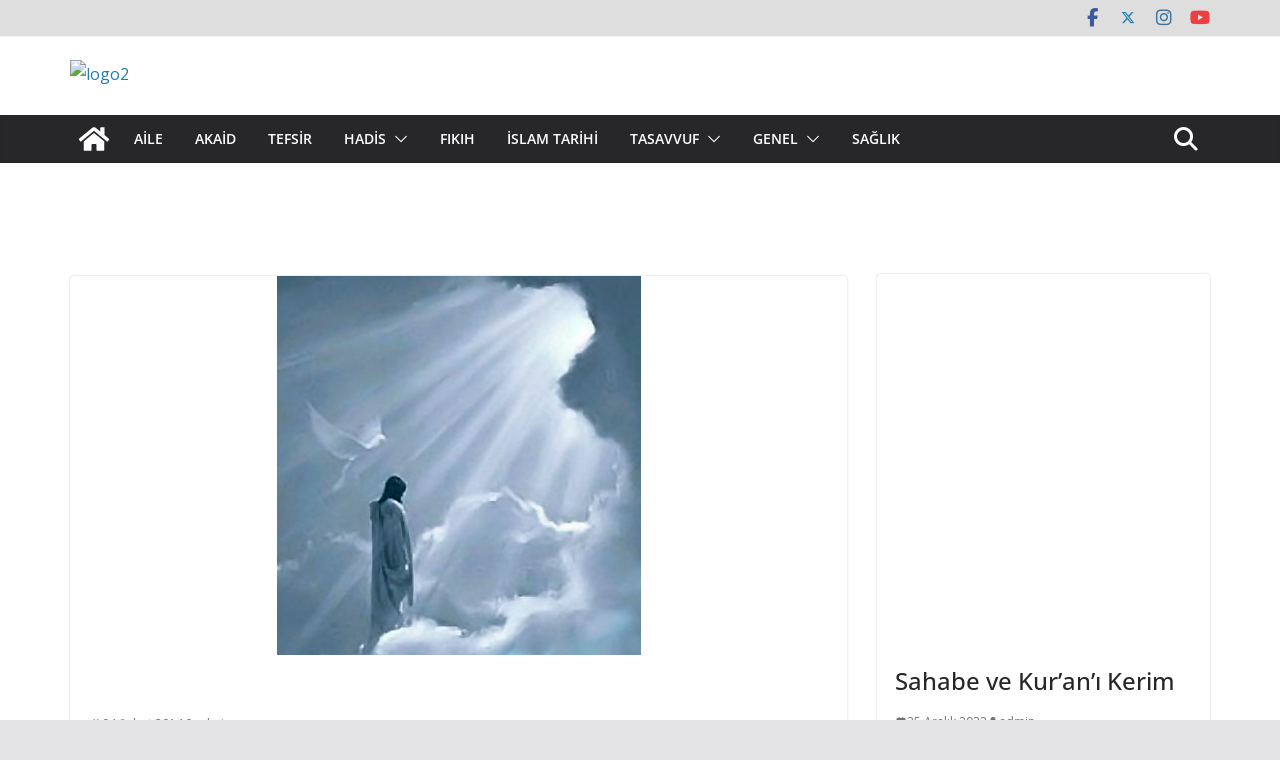

--- FILE ---
content_type: text/html; charset=UTF-8
request_url: http://www.fikiratlasi.com/tag/mucize-hz-isa/
body_size: 21035
content:
<!doctype html><html
lang="tr"><head><script data-no-optimize="1">var litespeed_docref=sessionStorage.getItem("litespeed_docref");litespeed_docref&&(Object.defineProperty(document,"referrer",{get:function(){return litespeed_docref}}),sessionStorage.removeItem("litespeed_docref"));</script><meta
charset="UTF-8"/><meta
name="viewport" content="width=device-width, initial-scale=1"><link
rel="profile" href="http://gmpg.org/xfn/11"/><meta
name='robots' content='index, follow, max-image-preview:large, max-snippet:-1, max-video-preview:-1' /><style>img:is([sizes="auto" i], [sizes^="auto," i]){contain-intrinsic-size:3000px 1500px}</style><style>@font-face{font-family:"sw-icon-font";src:url("http://www.fikiratlasi.com/wp-content/plugins/social-warfare/assets/fonts/sw-icon-font.eot?ver=4.5.4");src:url("http://www.fikiratlasi.com/wp-content/plugins/social-warfare/assets/fonts/sw-icon-font.eot?ver=4.5.4#iefix") format("embedded-opentype"),
url("http://www.fikiratlasi.com/wp-content/plugins/social-warfare/assets/fonts/sw-icon-font.woff?ver=4.5.4") format("woff"),
url("http://www.fikiratlasi.com/wp-content/plugins/social-warfare/assets/fonts/sw-icon-font.ttf?ver=4.5.4") format("truetype"),
url("http://www.fikiratlasi.com/wp-content/plugins/social-warfare/assets/fonts/sw-icon-font.svg?ver=4.5.4#1445203416") format("svg");font-weight:normal;font-style:normal;font-display:block}</style><title>mucize hz isa arşivleri - Fikir Atlası</title><link
rel="canonical" href="http://www.fikiratlasi.com/tag/mucize-hz-isa/" /><meta
property="og:locale" content="tr_TR" /><meta
property="og:type" content="article" /><meta
property="og:title" content="mucize hz isa arşivleri - Fikir Atlası" /><meta
property="og:url" content="http://www.fikiratlasi.com/tag/mucize-hz-isa/" /><meta
property="og:site_name" content="Fikir Atlası" /><meta
name="twitter:card" content="summary_large_image" /><meta
name="twitter:site" content="@fikir_atlasi" /> <script type="application/ld+json" class="yoast-schema-graph">{"@context":"https://schema.org","@graph":[{"@type":"CollectionPage","@id":"http://www.fikiratlasi.com/tag/mucize-hz-isa/","url":"http://www.fikiratlasi.com/tag/mucize-hz-isa/","name":"mucize hz isa arşivleri - Fikir Atlası","isPartOf":{"@id":"http://www.fikiratlasi.com/#website"},"primaryImageOfPage":{"@id":"http://www.fikiratlasi.com/tag/mucize-hz-isa/#primaryimage"},"image":{"@id":"http://www.fikiratlasi.com/tag/mucize-hz-isa/#primaryimage"},"thumbnailUrl":"http://www.fikiratlasi.com/wp-content/uploads/hzisa.jpg","breadcrumb":{"@id":"http://www.fikiratlasi.com/tag/mucize-hz-isa/#breadcrumb"},"inLanguage":"tr"},{"@type":"ImageObject","inLanguage":"tr","@id":"http://www.fikiratlasi.com/tag/mucize-hz-isa/#primaryimage","url":"http://www.fikiratlasi.com/wp-content/uploads/hzisa.jpg","contentUrl":"http://www.fikiratlasi.com/wp-content/uploads/hzisa.jpg","width":364,"height":379,"caption":"Hz. İsa’nın bir peygamber olduğunu gösteren mucizeler"},{"@type":"BreadcrumbList","@id":"http://www.fikiratlasi.com/tag/mucize-hz-isa/#breadcrumb","itemListElement":[{"@type":"ListItem","position":1,"name":"Ana sayfa","item":"http://www.fikiratlasi.com/"},{"@type":"ListItem","position":2,"name":"mucize hz isa"}]},{"@type":"WebSite","@id":"http://www.fikiratlasi.com/#website","url":"http://www.fikiratlasi.com/","name":"Fikir Atlası","description":"Çağın bakış açıları","publisher":{"@id":"http://www.fikiratlasi.com/#organization"},"alternateName":"Çağın Bakış Açıları","potentialAction":[{"@type":"SearchAction","target":{"@type":"EntryPoint","urlTemplate":"http://www.fikiratlasi.com/?s={search_term_string}"},"query-input":{"@type":"PropertyValueSpecification","valueRequired":true,"valueName":"search_term_string"}}],"inLanguage":"tr"},{"@type":"Organization","@id":"http://www.fikiratlasi.com/#organization","name":"Fikir Atlası","url":"http://www.fikiratlasi.com/","logo":{"@type":"ImageObject","inLanguage":"tr","@id":"http://www.fikiratlasi.com/#/schema/logo/image/","url":"http://www.fikiratlasi.com/wp-content/uploads/fikir-atlasi-1.png","contentUrl":"http://www.fikiratlasi.com/wp-content/uploads/fikir-atlasi-1.png","width":200,"height":65,"caption":"Fikir Atlası"},"image":{"@id":"http://www.fikiratlasi.com/#/schema/logo/image/"},"sameAs":["https://www.facebook.com/FikirAtlasi1/","https://x.com/fikir_atlasi","https://www.youtube.com/user/fikiratlasi/about?view_as=subscriber","https://www.instagram.com/fikiratlasi/"]}]}</script> <link
rel='dns-prefetch' href='//cdn.jsdelivr.net' /><link
rel='dns-prefetch' href='//fonts.googleapis.com' /><link
rel="alternate" type="application/rss+xml" title="Fikir Atlası &raquo; akışı" href="http://www.fikiratlasi.com/feed/" /><link
rel="alternate" type="application/rss+xml" title="Fikir Atlası &raquo; yorum akışı" href="http://www.fikiratlasi.com/comments/feed/" /><link
rel="alternate" type="application/rss+xml" title="Fikir Atlası &raquo; mucize hz isa etiket akışı" href="http://www.fikiratlasi.com/tag/mucize-hz-isa/feed/" /><link
rel='stylesheet' id='social-warfare-block-css-css' href='http://www.fikiratlasi.com/wp-content/plugins/social-warfare/assets/js/post-editor/dist/blocks.style.build.css' type='text/css' media='all' /><link
rel='stylesheet' id='wp-block-library-css' href='http://www.fikiratlasi.com/wp-includes/css/dist/block-library/style.min.css' type='text/css' media='all' /><style id='wp-block-library-theme-inline-css' type='text/css'>.wp-block-audio :where(figcaption){color:#555;font-size:13px;text-align:center}.is-dark-theme .wp-block-audio :where(figcaption){color:#ffffffa6}.wp-block-audio{margin:0
0 1em}.wp-block-code{border:1px
solid #ccc;border-radius:4px;font-family:Menlo,Consolas,monaco,monospace;padding:.8em 1em}.wp-block-embed :where(figcaption){color:#555;font-size:13px;text-align:center}.is-dark-theme .wp-block-embed :where(figcaption){color:#ffffffa6}.wp-block-embed{margin:0
0 1em}.blocks-gallery-caption{color:#555;font-size:13px;text-align:center}.is-dark-theme .blocks-gallery-caption{color:#ffffffa6}:root :where(.wp-block-image figcaption){color:#555;font-size:13px;text-align:center}.is-dark-theme :root :where(.wp-block-image figcaption){color:#ffffffa6}.wp-block-image{margin:0
0 1em}.wp-block-pullquote{border-bottom:4px solid;border-top:4px solid;color:currentColor;margin-bottom:1.75em}.wp-block-pullquote cite,.wp-block-pullquote footer,.wp-block-pullquote__citation{color:currentColor;font-size:.8125em;font-style:normal;text-transform:uppercase}.wp-block-quote{border-left:.25em solid;margin:0
0 1.75em;padding-left:1em}.wp-block-quote cite,.wp-block-quote
footer{color:currentColor;font-size:.8125em;font-style:normal;position:relative}.wp-block-quote:where(.has-text-align-right){border-left:none;border-right:.25em solid;padding-left:0;padding-right:1em}.wp-block-quote:where(.has-text-align-center){border:none;padding-left:0}.wp-block-quote.is-large,.wp-block-quote.is-style-large,.wp-block-quote:where(.is-style-plain){border:none}.wp-block-search .wp-block-search__label{font-weight:700}.wp-block-search__button{border:1px
solid #ccc;padding:.375em .625em}:where(.wp-block-group.has-background){padding:1.25em 2.375em}.wp-block-separator.has-css-opacity{opacity:.4}.wp-block-separator{border:none;border-bottom:2px solid;margin-left:auto;margin-right:auto}.wp-block-separator.has-alpha-channel-opacity{opacity:1}.wp-block-separator:not(.is-style-wide):not(.is-style-dots){width:100px}.wp-block-separator.has-background:not(.is-style-dots){border-bottom:none;height:1px}.wp-block-separator.has-background:not(.is-style-wide):not(.is-style-dots){height:2px}.wp-block-table{margin:0
0 1em}.wp-block-table td,.wp-block-table
th{word-break:normal}.wp-block-table :where(figcaption){color:#555;font-size:13px;text-align:center}.is-dark-theme .wp-block-table :where(figcaption){color:#ffffffa6}.wp-block-video :where(figcaption){color:#555;font-size:13px;text-align:center}.is-dark-theme .wp-block-video :where(figcaption){color:#ffffffa6}.wp-block-video{margin:0
0 1em}:root :where(.wp-block-template-part.has-background){margin-bottom:0;margin-top:0;padding:1.25em 2.375em}</style><style id='global-styles-inline-css' type='text/css'>:root{--wp--preset--aspect-ratio--square:1;--wp--preset--aspect-ratio--4-3:4/3;--wp--preset--aspect-ratio--3-4:3/4;--wp--preset--aspect-ratio--3-2:3/2;--wp--preset--aspect-ratio--2-3:2/3;--wp--preset--aspect-ratio--16-9:16/9;--wp--preset--aspect-ratio--9-16:9/16;--wp--preset--color--black:#000;--wp--preset--color--cyan-bluish-gray:#abb8c3;--wp--preset--color--white:#fff;--wp--preset--color--pale-pink:#f78da7;--wp--preset--color--vivid-red:#cf2e2e;--wp--preset--color--luminous-vivid-orange:#ff6900;--wp--preset--color--luminous-vivid-amber:#fcb900;--wp--preset--color--light-green-cyan:#7bdcb5;--wp--preset--color--vivid-green-cyan:#00d084;--wp--preset--color--pale-cyan-blue:#8ed1fc;--wp--preset--color--vivid-cyan-blue:#0693e3;--wp--preset--color--vivid-purple:#9b51e0;--wp--preset--gradient--vivid-cyan-blue-to-vivid-purple:linear-gradient(135deg,rgba(6,147,227,1) 0%,rgb(155,81,224) 100%);--wp--preset--gradient--light-green-cyan-to-vivid-green-cyan:linear-gradient(135deg,rgb(122,220,180) 0%,rgb(0,208,130) 100%);--wp--preset--gradient--luminous-vivid-amber-to-luminous-vivid-orange:linear-gradient(135deg,rgba(252,185,0,1) 0%,rgba(255,105,0,1) 100%);--wp--preset--gradient--luminous-vivid-orange-to-vivid-red:linear-gradient(135deg,rgba(255,105,0,1) 0%,rgb(207,46,46) 100%);--wp--preset--gradient--very-light-gray-to-cyan-bluish-gray:linear-gradient(135deg,rgb(238,238,238) 0%,rgb(169,184,195) 100%);--wp--preset--gradient--cool-to-warm-spectrum:linear-gradient(135deg,rgb(74,234,220) 0%,rgb(151,120,209) 20%,rgb(207,42,186) 40%,rgb(238,44,130) 60%,rgb(251,105,98) 80%,rgb(254,248,76) 100%);--wp--preset--gradient--blush-light-purple:linear-gradient(135deg,rgb(255,206,236) 0%,rgb(152,150,240) 100%);--wp--preset--gradient--blush-bordeaux:linear-gradient(135deg,rgb(254,205,165) 0%,rgb(254,45,45) 50%,rgb(107,0,62) 100%);--wp--preset--gradient--luminous-dusk:linear-gradient(135deg,rgb(255,203,112) 0%,rgb(199,81,192) 50%,rgb(65,88,208) 100%);--wp--preset--gradient--pale-ocean:linear-gradient(135deg,rgb(255,245,203) 0%,rgb(182,227,212) 50%,rgb(51,167,181) 100%);--wp--preset--gradient--electric-grass:linear-gradient(135deg,rgb(202,248,128) 0%,rgb(113,206,126) 100%);--wp--preset--gradient--midnight:linear-gradient(135deg,rgb(2,3,129) 0%,rgb(40,116,252) 100%);--wp--preset--font-size--small:13px;--wp--preset--font-size--medium:20px;--wp--preset--font-size--large:36px;--wp--preset--font-size--x-large:42px;--wp--preset--spacing--20:0.44rem;--wp--preset--spacing--30:0.67rem;--wp--preset--spacing--40:1rem;--wp--preset--spacing--50:1.5rem;--wp--preset--spacing--60:2.25rem;--wp--preset--spacing--70:3.38rem;--wp--preset--spacing--80:5.06rem;--wp--preset--shadow--natural:6px 6px 9px rgba(0, 0, 0, 0.2);--wp--preset--shadow--deep:12px 12px 50px rgba(0, 0, 0, 0.4);--wp--preset--shadow--sharp:6px 6px 0px rgba(0, 0, 0, 0.2);--wp--preset--shadow--outlined:6px 6px 0px -3px rgba(255, 255, 255, 1), 6px 6px rgba(0, 0, 0, 1);--wp--preset--shadow--crisp:6px 6px 0px rgba(0,0,0,1)}:where(body){margin:0}.wp-site-blocks>.alignleft{float:left;margin-right:2em}.wp-site-blocks>.alignright{float:right;margin-left:2em}.wp-site-blocks>.aligncenter{justify-content:center;margin-left:auto;margin-right:auto}:where(.wp-site-blocks)>*{margin-block-start:24px;margin-block-end:0}:where(.wp-site-blocks)>:first-child{margin-block-start:0}:where(.wp-site-blocks)>:last-child{margin-block-end:0}:root{--wp--style--block-gap:24px}:root :where(.is-layout-flow)>:first-child{margin-block-start:0}:root :where(.is-layout-flow)>:last-child{margin-block-end:0}:root :where(.is-layout-flow)>*{margin-block-start:24px;margin-block-end:0}:root :where(.is-layout-constrained)>:first-child{margin-block-start:0}:root :where(.is-layout-constrained)>:last-child{margin-block-end:0}:root :where(.is-layout-constrained)>*{margin-block-start:24px;margin-block-end:0}:root :where(.is-layout-flex){gap:24px}:root :where(.is-layout-grid){gap:24px}.is-layout-flow>.alignleft{float:left;margin-inline-start:0;margin-inline-end:2em}.is-layout-flow>.alignright{float:right;margin-inline-start:2em;margin-inline-end:0}.is-layout-flow>.aligncenter{margin-left:auto !important;margin-right:auto !important}.is-layout-constrained>.alignleft{float:left;margin-inline-start:0;margin-inline-end:2em}.is-layout-constrained>.alignright{float:right;margin-inline-start:2em;margin-inline-end:0}.is-layout-constrained>.aligncenter{margin-left:auto !important;margin-right:auto !important}.is-layout-constrained>:where(:not(.alignleft):not(.alignright):not(.alignfull)){margin-left:auto !important;margin-right:auto !important}body .is-layout-flex{display:flex}.is-layout-flex{flex-wrap:wrap;align-items:center}.is-layout-flex>:is(*,div){margin:0}body .is-layout-grid{display:grid}.is-layout-grid>:is(*,div){margin:0}body{padding-top:0px;padding-right:0px;padding-bottom:0px;padding-left:0px}a:where(:not(.wp-element-button)){text-decoration:underline}:root :where(.wp-element-button,.wp-block-button__link){background-color:#32373c;border-width:0;color:#fff;font-family:inherit;font-size:inherit;line-height:inherit;padding:calc(0.667em + 2px) calc(1.333em+2px);text-decoration:none}.has-black-color{color:var(--wp--preset--color--black) !important}.has-cyan-bluish-gray-color{color:var(--wp--preset--color--cyan-bluish-gray) !important}.has-white-color{color:var(--wp--preset--color--white) !important}.has-pale-pink-color{color:var(--wp--preset--color--pale-pink) !important}.has-vivid-red-color{color:var(--wp--preset--color--vivid-red) !important}.has-luminous-vivid-orange-color{color:var(--wp--preset--color--luminous-vivid-orange) !important}.has-luminous-vivid-amber-color{color:var(--wp--preset--color--luminous-vivid-amber) !important}.has-light-green-cyan-color{color:var(--wp--preset--color--light-green-cyan) !important}.has-vivid-green-cyan-color{color:var(--wp--preset--color--vivid-green-cyan) !important}.has-pale-cyan-blue-color{color:var(--wp--preset--color--pale-cyan-blue) !important}.has-vivid-cyan-blue-color{color:var(--wp--preset--color--vivid-cyan-blue) !important}.has-vivid-purple-color{color:var(--wp--preset--color--vivid-purple) !important}.has-black-background-color{background-color:var(--wp--preset--color--black) !important}.has-cyan-bluish-gray-background-color{background-color:var(--wp--preset--color--cyan-bluish-gray) !important}.has-white-background-color{background-color:var(--wp--preset--color--white) !important}.has-pale-pink-background-color{background-color:var(--wp--preset--color--pale-pink) !important}.has-vivid-red-background-color{background-color:var(--wp--preset--color--vivid-red) !important}.has-luminous-vivid-orange-background-color{background-color:var(--wp--preset--color--luminous-vivid-orange) !important}.has-luminous-vivid-amber-background-color{background-color:var(--wp--preset--color--luminous-vivid-amber) !important}.has-light-green-cyan-background-color{background-color:var(--wp--preset--color--light-green-cyan) !important}.has-vivid-green-cyan-background-color{background-color:var(--wp--preset--color--vivid-green-cyan) !important}.has-pale-cyan-blue-background-color{background-color:var(--wp--preset--color--pale-cyan-blue) !important}.has-vivid-cyan-blue-background-color{background-color:var(--wp--preset--color--vivid-cyan-blue) !important}.has-vivid-purple-background-color{background-color:var(--wp--preset--color--vivid-purple) !important}.has-black-border-color{border-color:var(--wp--preset--color--black) !important}.has-cyan-bluish-gray-border-color{border-color:var(--wp--preset--color--cyan-bluish-gray) !important}.has-white-border-color{border-color:var(--wp--preset--color--white) !important}.has-pale-pink-border-color{border-color:var(--wp--preset--color--pale-pink) !important}.has-vivid-red-border-color{border-color:var(--wp--preset--color--vivid-red) !important}.has-luminous-vivid-orange-border-color{border-color:var(--wp--preset--color--luminous-vivid-orange) !important}.has-luminous-vivid-amber-border-color{border-color:var(--wp--preset--color--luminous-vivid-amber) !important}.has-light-green-cyan-border-color{border-color:var(--wp--preset--color--light-green-cyan) !important}.has-vivid-green-cyan-border-color{border-color:var(--wp--preset--color--vivid-green-cyan) !important}.has-pale-cyan-blue-border-color{border-color:var(--wp--preset--color--pale-cyan-blue) !important}.has-vivid-cyan-blue-border-color{border-color:var(--wp--preset--color--vivid-cyan-blue) !important}.has-vivid-purple-border-color{border-color:var(--wp--preset--color--vivid-purple) !important}.has-vivid-cyan-blue-to-vivid-purple-gradient-background{background:var(--wp--preset--gradient--vivid-cyan-blue-to-vivid-purple) !important}.has-light-green-cyan-to-vivid-green-cyan-gradient-background{background:var(--wp--preset--gradient--light-green-cyan-to-vivid-green-cyan) !important}.has-luminous-vivid-amber-to-luminous-vivid-orange-gradient-background{background:var(--wp--preset--gradient--luminous-vivid-amber-to-luminous-vivid-orange) !important}.has-luminous-vivid-orange-to-vivid-red-gradient-background{background:var(--wp--preset--gradient--luminous-vivid-orange-to-vivid-red) !important}.has-very-light-gray-to-cyan-bluish-gray-gradient-background{background:var(--wp--preset--gradient--very-light-gray-to-cyan-bluish-gray) !important}.has-cool-to-warm-spectrum-gradient-background{background:var(--wp--preset--gradient--cool-to-warm-spectrum) !important}.has-blush-light-purple-gradient-background{background:var(--wp--preset--gradient--blush-light-purple) !important}.has-blush-bordeaux-gradient-background{background:var(--wp--preset--gradient--blush-bordeaux) !important}.has-luminous-dusk-gradient-background{background:var(--wp--preset--gradient--luminous-dusk) !important}.has-pale-ocean-gradient-background{background:var(--wp--preset--gradient--pale-ocean) !important}.has-electric-grass-gradient-background{background:var(--wp--preset--gradient--electric-grass) !important}.has-midnight-gradient-background{background:var(--wp--preset--gradient--midnight) !important}.has-small-font-size{font-size:var(--wp--preset--font-size--small) !important}.has-medium-font-size{font-size:var(--wp--preset--font-size--medium) !important}.has-large-font-size{font-size:var(--wp--preset--font-size--large) !important}.has-x-large-font-size{font-size:var(--wp--preset--font-size--x-large) !important}:root :where(.wp-block-pullquote){font-size:1.5em;line-height:1.6}</style><link
rel='stylesheet' id='social_warfare-css' href='http://www.fikiratlasi.com/wp-content/plugins/social-warfare/assets/css/style.min.css' type='text/css' media='all' /><link
rel='stylesheet' id='colormag_style-css' href='http://www.fikiratlasi.com/wp-content/themes/colormag/style.css' type='text/css' media='all' /><style id='colormag_style-inline-css' type='text/css'>.colormag-button,
blockquote, button,
input[type=reset],
input[type=button],
input[type=submit],
.cm-home-icon.front_page_on,
.cm-post-categories a,
.cm-primary-nav ul li ul li:hover,
.cm-primary-nav ul li.current-menu-item,
.cm-primary-nav ul li.current_page_ancestor,
.cm-primary-nav ul li.current-menu-ancestor,
.cm-primary-nav ul li.current_page_item,
.cm-primary-nav ul li:hover,
.cm-primary-nav ul li.focus,
.cm-mobile-nav li a:hover,
.colormag-header-clean #cm-primary-nav .cm-menu-toggle:hover,
.cm-header .cm-mobile-nav li:hover,
.cm-header .cm-mobile-nav li.current-page-ancestor,
.cm-header .cm-mobile-nav li.current-menu-ancestor,
.cm-header .cm-mobile-nav li.current-page-item,
.cm-header .cm-mobile-nav li.current-menu-item,
.cm-primary-nav ul li.focus > a,
.cm-layout-2 .cm-primary-nav ul ul.sub-menu li.focus > a,
.cm-mobile-nav .current-menu-item>a, .cm-mobile-nav .current_page_item>a,
.colormag-header-clean .cm-mobile-nav li:hover > a,
.colormag-header-clean .cm-mobile-nav li.current-page-ancestor > a,
.colormag-header-clean .cm-mobile-nav li.current-menu-ancestor > a,
.colormag-header-clean .cm-mobile-nav li.current-page-item > a,
.colormag-header-clean .cm-mobile-nav li.current-menu-item > a,
.fa.search-top:hover,
.widget_call_to_action .btn--primary,
.colormag-footer--classic .cm-footer-cols .cm-row .cm-widget-title span::before,
.colormag-footer--classic-bordered .cm-footer-cols .cm-row .cm-widget-title span::before,
.cm-featured-posts .cm-widget-title span,
.cm-featured-category-slider-widget .cm-slide-content .cm-entry-header-meta .cm-post-categories a,
.cm-highlighted-posts .cm-post-content .cm-entry-header-meta .cm-post-categories a,
.cm-category-slide-next, .cm-category-slide-prev, .slide-next,
.slide-prev, .cm-tabbed-widget ul li, .cm-posts .wp-pagenavi .current,
.cm-posts .wp-pagenavi a:hover, .cm-secondary .cm-widget-title span,
.cm-posts .post .cm-post-content .cm-entry-header-meta .cm-post-categories a,
.cm-page-header .cm-page-title span, .entry-meta .post-format i,
.format-link .cm-entry-summary a, .cm-entry-button, .infinite-scroll .tg-infinite-scroll,
.no-more-post-text, .pagination span,
.comments-area .comment-author-link span,
.cm-footer-cols .cm-row .cm-widget-title span,
.advertisement_above_footer .cm-widget-title span,
.error, .cm-primary .cm-widget-title span,
.related-posts-wrapper.style-three .cm-post-content .cm-entry-title a:hover:before,
.cm-slider-area .cm-widget-title span,
.cm-beside-slider-widget .cm-widget-title span,
.top-full-width-sidebar .cm-widget-title span,
.wp-block-quote, .wp-block-quote.is-style-large,
.wp-block-quote.has-text-align-right,
.cm-error-404 .cm-btn, .widget .wp-block-heading, .wp-block-search button,
.widget a::before, .cm-post-date a::before,
.byline a::before,
.colormag-footer--classic-bordered .cm-widget-title::before,
.wp-block-button__link,
#cm-tertiary .cm-widget-title span,
.link-pagination .post-page-numbers.current,
.wp-block-query-pagination-numbers .page-numbers.current,
.wp-element-button,
.wp-block-button .wp-block-button__link,
.wp-element-button,
.cm-layout-2 .cm-primary-nav ul ul.sub-menu li:hover,
.cm-layout-2 .cm-primary-nav ul ul.sub-menu li.current-menu-ancestor,
.cm-layout-2 .cm-primary-nav ul ul.sub-menu li.current-menu-item,
.cm-layout-2 .cm-primary-nav ul ul.sub-menu li.focus,
.search-wrap button,
.page-numbers .current,
.cm-footer-builder .cm-widget-title span,
.wp-block-search .wp-element-button:hover{background-color:#fff}a,
.cm-layout-2 #cm-primary-nav .fa.search-top:hover,
.cm-layout-2 #cm-primary-nav.cm-mobile-nav .cm-random-post a:hover .fa-random,
.cm-layout-2 #cm-primary-nav.cm-primary-nav .cm-random-post a:hover .fa-random,
.cm-layout-2 .breaking-news .newsticker a:hover,
.cm-layout-2 .cm-primary-nav ul li.current-menu-item > a,
.cm-layout-2 .cm-primary-nav ul li.current_page_item > a,
.cm-layout-2 .cm-primary-nav ul li:hover > a,
.cm-layout-2 .cm-primary-nav ul li.focus > a
.dark-skin .cm-layout-2-style-1 #cm-primary-nav.cm-primary-nav .cm-home-icon:hover .fa,
.byline a:hover, .comments a:hover, .cm-edit-link a:hover, .cm-post-date a:hover,
.social-links:not(.cm-header-actions .social-links) i.fa:hover, .cm-tag-links a:hover,
.colormag-header-clean .social-links li:hover i.fa, .cm-layout-2-style-1 .social-links li:hover i.fa,
.colormag-header-clean .breaking-news .newsticker a:hover, .widget_featured_posts .article-content .cm-entry-title a:hover,
.widget_featured_slider .slide-content .cm-below-entry-meta .byline a:hover,
.widget_featured_slider .slide-content .cm-below-entry-meta .comments a:hover,
.widget_featured_slider .slide-content .cm-below-entry-meta .cm-post-date a:hover,
.widget_featured_slider .slide-content .cm-entry-title a:hover,
.widget_block_picture_news.widget_featured_posts .article-content .cm-entry-title a:hover,
.widget_highlighted_posts .article-content .cm-below-entry-meta .byline a:hover,
.widget_highlighted_posts .article-content .cm-below-entry-meta .comments a:hover,
.widget_highlighted_posts .article-content .cm-below-entry-meta .cm-post-date a:hover,
.widget_highlighted_posts .article-content .cm-entry-title a:hover, i.fa-arrow-up, i.fa-arrow-down,
.cm-site-title a, #content .post .article-content .cm-entry-title a:hover, .entry-meta .byline i,
.entry-meta .cat-links i, .entry-meta a, .post .cm-entry-title a:hover, .search .cm-entry-title a:hover,
.entry-meta .comments-link a:hover, .entry-meta .cm-edit-link a:hover, .entry-meta .cm-post-date a:hover,
.entry-meta .cm-tag-links a:hover, .single #content .tags a:hover, .count, .next a:hover, .previous a:hover,
.related-posts-main-title .fa, .single-related-posts .article-content .cm-entry-title a:hover,
.pagination a span:hover,
#content .comments-area a.comment-cm-edit-link:hover, #content .comments-area a.comment-permalink:hover,
#content .comments-area article header cite a:hover, .comments-area .comment-author-link a:hover,
.comment .comment-reply-link:hover,
.nav-next a, .nav-previous a,
#cm-footer .cm-footer-menu ul li a:hover,
.cm-footer-cols .cm-row a:hover, a#scroll-up i, .related-posts-wrapper-flyout .cm-entry-title a:hover,
.human-diff-time .human-diff-time-display:hover,
.cm-layout-2-style-1 #cm-primary-nav .fa:hover,
.cm-footer-bar a,
.cm-post-date a:hover,
.cm-author a:hover,
.cm-comments-link a:hover,
.cm-tag-links a:hover,
.cm-edit-link a:hover,
.cm-footer-bar .copyright a,
.cm-featured-posts .cm-entry-title a:hover,
.cm-posts .post .cm-post-content .cm-entry-title a:hover,
.cm-posts .post .single-title-above .cm-entry-title a:hover,
.cm-layout-2 .cm-primary-nav ul li:hover > a,
.cm-layout-2 #cm-primary-nav .fa:hover,
.cm-entry-title a:hover,
button:hover, input[type="button"]:hover,
input[type="reset"]:hover,
input[type="submit"]:hover,
.wp-block-button .wp-block-button__link:hover,
.cm-button:hover,
.wp-element-button:hover,
li.product .added_to_cart:hover,
.comments-area .comment-permalink:hover,
.cm-footer-bar-area .cm-footer-bar__2
a{color:#fff}#cm-primary-nav,
.cm-contained .cm-header-2 .cm-row, .cm-header-builder.cm-full-width .cm-main-header .cm-header-bottom-row{border-top-color:#fff}.cm-layout-2 #cm-primary-nav,
.cm-layout-2 .cm-primary-nav ul ul.sub-menu li:hover,
.cm-layout-2 .cm-primary-nav ul > li:hover > a,
.cm-layout-2 .cm-primary-nav ul > li.current-menu-item > a,
.cm-layout-2 .cm-primary-nav ul > li.current-menu-ancestor > a,
.cm-layout-2 .cm-primary-nav ul ul.sub-menu li.current-menu-ancestor,
.cm-layout-2 .cm-primary-nav ul ul.sub-menu li.current-menu-item,
.cm-layout-2 .cm-primary-nav ul ul.sub-menu li.focus,
cm-layout-2 .cm-primary-nav ul ul.sub-menu li.current-menu-ancestor,
cm-layout-2 .cm-primary-nav ul ul.sub-menu li.current-menu-item,
cm-layout-2 #cm-primary-nav .cm-menu-toggle:hover,
cm-layout-2 #cm-primary-nav.cm-mobile-nav .cm-menu-toggle,
cm-layout-2 .cm-primary-nav ul > li:hover > a,
cm-layout-2 .cm-primary-nav ul > li.current-menu-item > a,
cm-layout-2 .cm-primary-nav ul > li.current-menu-ancestor > a,
.cm-layout-2 .cm-primary-nav ul li.focus > a, .pagination a span:hover,
.cm-error-404 .cm-btn,
.single-post .cm-post-categories a::after,
.widget .block-title,
.cm-layout-2 .cm-primary-nav ul li.focus > a,
button,
input[type="button"],
input[type="reset"],
input[type="submit"],
.wp-block-button .wp-block-button__link,
.cm-button,
.wp-element-button,
li.product
.added_to_cart{border-color:#fff}.cm-secondary .cm-widget-title,
#cm-tertiary .cm-widget-title,
.widget_featured_posts .widget-title,
#secondary .widget-title,
#cm-tertiary .widget-title,
.cm-page-header .cm-page-title,
.cm-footer-cols .cm-row .widget-title,
.advertisement_above_footer .widget-title,
#primary .widget-title,
.widget_slider_area .widget-title,
.widget_beside_slider .widget-title,
.top-full-width-sidebar .widget-title,
.cm-footer-cols .cm-row .cm-widget-title,
.cm-footer-bar .copyright a,
.cm-layout-2.cm-layout-2-style-2 #cm-primary-nav,
.cm-layout-2 .cm-primary-nav ul > li:hover > a,
.cm-footer-builder .cm-widget-title,
.cm-layout-2 .cm-primary-nav ul>li.current-menu-item>a{border-bottom-color:#fff}.cm-mobile-nav ul li
a{font-weight:400;font-size:14px}@media screen and (min-width: 992px){.cm-primary{width:70%}}#cm-primary-nav{border-top-width:3px}.cm-top-bar{background-color:#00000021}.cm-header .cm-menu-toggle svg,
.cm-header .cm-menu-toggle
svg{fill:#fff}.cm-footer-bar-area .cm-footer-bar__2
a{color:#207daf}.colormag-button,
blockquote, button,
input[type=reset],
input[type=button],
input[type=submit],
.cm-home-icon.front_page_on,
.cm-post-categories a,
.cm-primary-nav ul li ul li:hover,
.cm-primary-nav ul li.current-menu-item,
.cm-primary-nav ul li.current_page_ancestor,
.cm-primary-nav ul li.current-menu-ancestor,
.cm-primary-nav ul li.current_page_item,
.cm-primary-nav ul li:hover,
.cm-primary-nav ul li.focus,
.cm-mobile-nav li a:hover,
.colormag-header-clean #cm-primary-nav .cm-menu-toggle:hover,
.cm-header .cm-mobile-nav li:hover,
.cm-header .cm-mobile-nav li.current-page-ancestor,
.cm-header .cm-mobile-nav li.current-menu-ancestor,
.cm-header .cm-mobile-nav li.current-page-item,
.cm-header .cm-mobile-nav li.current-menu-item,
.cm-primary-nav ul li.focus > a,
.cm-layout-2 .cm-primary-nav ul ul.sub-menu li.focus > a,
.cm-mobile-nav .current-menu-item>a, .cm-mobile-nav .current_page_item>a,
.colormag-header-clean .cm-mobile-nav li:hover > a,
.colormag-header-clean .cm-mobile-nav li.current-page-ancestor > a,
.colormag-header-clean .cm-mobile-nav li.current-menu-ancestor > a,
.colormag-header-clean .cm-mobile-nav li.current-page-item > a,
.colormag-header-clean .cm-mobile-nav li.current-menu-item > a,
.fa.search-top:hover,
.widget_call_to_action .btn--primary,
.colormag-footer--classic .cm-footer-cols .cm-row .cm-widget-title span::before,
.colormag-footer--classic-bordered .cm-footer-cols .cm-row .cm-widget-title span::before,
.cm-featured-posts .cm-widget-title span,
.cm-featured-category-slider-widget .cm-slide-content .cm-entry-header-meta .cm-post-categories a,
.cm-highlighted-posts .cm-post-content .cm-entry-header-meta .cm-post-categories a,
.cm-category-slide-next, .cm-category-slide-prev, .slide-next,
.slide-prev, .cm-tabbed-widget ul li, .cm-posts .wp-pagenavi .current,
.cm-posts .wp-pagenavi a:hover, .cm-secondary .cm-widget-title span,
.cm-posts .post .cm-post-content .cm-entry-header-meta .cm-post-categories a,
.cm-page-header .cm-page-title span, .entry-meta .post-format i,
.format-link .cm-entry-summary a, .cm-entry-button, .infinite-scroll .tg-infinite-scroll,
.no-more-post-text, .pagination span,
.comments-area .comment-author-link span,
.cm-footer-cols .cm-row .cm-widget-title span,
.advertisement_above_footer .cm-widget-title span,
.error, .cm-primary .cm-widget-title span,
.related-posts-wrapper.style-three .cm-post-content .cm-entry-title a:hover:before,
.cm-slider-area .cm-widget-title span,
.cm-beside-slider-widget .cm-widget-title span,
.top-full-width-sidebar .cm-widget-title span,
.wp-block-quote, .wp-block-quote.is-style-large,
.wp-block-quote.has-text-align-right,
.cm-error-404 .cm-btn, .widget .wp-block-heading, .wp-block-search button,
.widget a::before, .cm-post-date a::before,
.byline a::before,
.colormag-footer--classic-bordered .cm-widget-title::before,
.wp-block-button__link,
#cm-tertiary .cm-widget-title span,
.link-pagination .post-page-numbers.current,
.wp-block-query-pagination-numbers .page-numbers.current,
.wp-element-button,
.wp-block-button .wp-block-button__link,
.wp-element-button,
.cm-layout-2 .cm-primary-nav ul ul.sub-menu li:hover,
.cm-layout-2 .cm-primary-nav ul ul.sub-menu li.current-menu-ancestor,
.cm-layout-2 .cm-primary-nav ul ul.sub-menu li.current-menu-item,
.cm-layout-2 .cm-primary-nav ul ul.sub-menu li.focus,
.search-wrap button,
.page-numbers .current,
.cm-footer-builder .cm-widget-title span,
.wp-block-search .wp-element-button:hover{background-color:#fff}a,
.cm-layout-2 #cm-primary-nav .fa.search-top:hover,
.cm-layout-2 #cm-primary-nav.cm-mobile-nav .cm-random-post a:hover .fa-random,
.cm-layout-2 #cm-primary-nav.cm-primary-nav .cm-random-post a:hover .fa-random,
.cm-layout-2 .breaking-news .newsticker a:hover,
.cm-layout-2 .cm-primary-nav ul li.current-menu-item > a,
.cm-layout-2 .cm-primary-nav ul li.current_page_item > a,
.cm-layout-2 .cm-primary-nav ul li:hover > a,
.cm-layout-2 .cm-primary-nav ul li.focus > a
.dark-skin .cm-layout-2-style-1 #cm-primary-nav.cm-primary-nav .cm-home-icon:hover .fa,
.byline a:hover, .comments a:hover, .cm-edit-link a:hover, .cm-post-date a:hover,
.social-links:not(.cm-header-actions .social-links) i.fa:hover, .cm-tag-links a:hover,
.colormag-header-clean .social-links li:hover i.fa, .cm-layout-2-style-1 .social-links li:hover i.fa,
.colormag-header-clean .breaking-news .newsticker a:hover, .widget_featured_posts .article-content .cm-entry-title a:hover,
.widget_featured_slider .slide-content .cm-below-entry-meta .byline a:hover,
.widget_featured_slider .slide-content .cm-below-entry-meta .comments a:hover,
.widget_featured_slider .slide-content .cm-below-entry-meta .cm-post-date a:hover,
.widget_featured_slider .slide-content .cm-entry-title a:hover,
.widget_block_picture_news.widget_featured_posts .article-content .cm-entry-title a:hover,
.widget_highlighted_posts .article-content .cm-below-entry-meta .byline a:hover,
.widget_highlighted_posts .article-content .cm-below-entry-meta .comments a:hover,
.widget_highlighted_posts .article-content .cm-below-entry-meta .cm-post-date a:hover,
.widget_highlighted_posts .article-content .cm-entry-title a:hover, i.fa-arrow-up, i.fa-arrow-down,
.cm-site-title a, #content .post .article-content .cm-entry-title a:hover, .entry-meta .byline i,
.entry-meta .cat-links i, .entry-meta a, .post .cm-entry-title a:hover, .search .cm-entry-title a:hover,
.entry-meta .comments-link a:hover, .entry-meta .cm-edit-link a:hover, .entry-meta .cm-post-date a:hover,
.entry-meta .cm-tag-links a:hover, .single #content .tags a:hover, .count, .next a:hover, .previous a:hover,
.related-posts-main-title .fa, .single-related-posts .article-content .cm-entry-title a:hover,
.pagination a span:hover,
#content .comments-area a.comment-cm-edit-link:hover, #content .comments-area a.comment-permalink:hover,
#content .comments-area article header cite a:hover, .comments-area .comment-author-link a:hover,
.comment .comment-reply-link:hover,
.nav-next a, .nav-previous a,
#cm-footer .cm-footer-menu ul li a:hover,
.cm-footer-cols .cm-row a:hover, a#scroll-up i, .related-posts-wrapper-flyout .cm-entry-title a:hover,
.human-diff-time .human-diff-time-display:hover,
.cm-layout-2-style-1 #cm-primary-nav .fa:hover,
.cm-footer-bar a,
.cm-post-date a:hover,
.cm-author a:hover,
.cm-comments-link a:hover,
.cm-tag-links a:hover,
.cm-edit-link a:hover,
.cm-footer-bar .copyright a,
.cm-featured-posts .cm-entry-title a:hover,
.cm-posts .post .cm-post-content .cm-entry-title a:hover,
.cm-posts .post .single-title-above .cm-entry-title a:hover,
.cm-layout-2 .cm-primary-nav ul li:hover > a,
.cm-layout-2 #cm-primary-nav .fa:hover,
.cm-entry-title a:hover,
button:hover, input[type="button"]:hover,
input[type="reset"]:hover,
input[type="submit"]:hover,
.wp-block-button .wp-block-button__link:hover,
.cm-button:hover,
.wp-element-button:hover,
li.product .added_to_cart:hover,
.comments-area .comment-permalink:hover,
.cm-footer-bar-area .cm-footer-bar__2
a{color:#fff}#cm-primary-nav,
.cm-contained .cm-header-2 .cm-row, .cm-header-builder.cm-full-width .cm-main-header .cm-header-bottom-row{border-top-color:#fff}.cm-layout-2 #cm-primary-nav,
.cm-layout-2 .cm-primary-nav ul ul.sub-menu li:hover,
.cm-layout-2 .cm-primary-nav ul > li:hover > a,
.cm-layout-2 .cm-primary-nav ul > li.current-menu-item > a,
.cm-layout-2 .cm-primary-nav ul > li.current-menu-ancestor > a,
.cm-layout-2 .cm-primary-nav ul ul.sub-menu li.current-menu-ancestor,
.cm-layout-2 .cm-primary-nav ul ul.sub-menu li.current-menu-item,
.cm-layout-2 .cm-primary-nav ul ul.sub-menu li.focus,
cm-layout-2 .cm-primary-nav ul ul.sub-menu li.current-menu-ancestor,
cm-layout-2 .cm-primary-nav ul ul.sub-menu li.current-menu-item,
cm-layout-2 #cm-primary-nav .cm-menu-toggle:hover,
cm-layout-2 #cm-primary-nav.cm-mobile-nav .cm-menu-toggle,
cm-layout-2 .cm-primary-nav ul > li:hover > a,
cm-layout-2 .cm-primary-nav ul > li.current-menu-item > a,
cm-layout-2 .cm-primary-nav ul > li.current-menu-ancestor > a,
.cm-layout-2 .cm-primary-nav ul li.focus > a, .pagination a span:hover,
.cm-error-404 .cm-btn,
.single-post .cm-post-categories a::after,
.widget .block-title,
.cm-layout-2 .cm-primary-nav ul li.focus > a,
button,
input[type="button"],
input[type="reset"],
input[type="submit"],
.wp-block-button .wp-block-button__link,
.cm-button,
.wp-element-button,
li.product
.added_to_cart{border-color:#fff}.cm-secondary .cm-widget-title,
#cm-tertiary .cm-widget-title,
.widget_featured_posts .widget-title,
#secondary .widget-title,
#cm-tertiary .widget-title,
.cm-page-header .cm-page-title,
.cm-footer-cols .cm-row .widget-title,
.advertisement_above_footer .widget-title,
#primary .widget-title,
.widget_slider_area .widget-title,
.widget_beside_slider .widget-title,
.top-full-width-sidebar .widget-title,
.cm-footer-cols .cm-row .cm-widget-title,
.cm-footer-bar .copyright a,
.cm-layout-2.cm-layout-2-style-2 #cm-primary-nav,
.cm-layout-2 .cm-primary-nav ul > li:hover > a,
.cm-footer-builder .cm-widget-title,
.cm-layout-2 .cm-primary-nav ul>li.current-menu-item>a{border-bottom-color:#fff}.cm-mobile-nav ul li
a{font-weight:400;font-size:14px}@media screen and (min-width: 992px){.cm-primary{width:70%}}#cm-primary-nav{border-top-width:3px}.cm-top-bar{background-color:#00000021}.cm-header .cm-menu-toggle svg,
.cm-header .cm-menu-toggle
svg{fill:#fff}.cm-footer-bar-area .cm-footer-bar__2
a{color:#207daf}:root{--top-grid-columns:4;--main-grid-columns:4;--bottom-grid-columns:2}:root{--colormag-color-1:#eaf3fb;--colormag-color-2:#bfdcf3;--colormag-color-3:#94c4eb;--colormag-color-4:#6aace2;--colormag-color-5:#257bc1;--colormag-color-6:#1d6096;--colormag-color-7:#15446b;--colormag-color-8:#0c2941;--colormag-color-9:#040e16}.mzb-featured-posts,.mzb-social-icon,.mzb-featured-categories,.mzb-social-icons-insert{--color--light--primary:rgba(255,255,255,0.1)}body{--color--light--primary:#fff;--color--primary:#fff}</style><link
rel='stylesheet' id='font-awesome-all-css' href='http://www.fikiratlasi.com/wp-content/themes/colormag/inc/customizer/customind/assets/fontawesome/v6/css/all.min.css' type='text/css' media='all' /><link
rel='stylesheet' id='colormag_google_fonts-css' href='https://fonts.googleapis.com/css?family=Open+Sans%3A0&#038;ver=4.0.7' type='text/css' media='all' /><link
rel='stylesheet' id='font-awesome-4-css' href='http://www.fikiratlasi.com/wp-content/themes/colormag/assets/library/font-awesome/css/v4-shims.min.css' type='text/css' media='all' /><link
rel='stylesheet' id='font-awesome-solid-css' href='http://www.fikiratlasi.com/wp-content/themes/colormag/assets/library/font-awesome/css/solid.min.css' type='text/css' media='all' /> <script type="litespeed/javascript" data-src="http://www.fikiratlasi.com/wp-includes/js/jquery/jquery.min.js" id="jquery-core-js"></script> <!--[if lte IE 8]> <script type="text/javascript" src="http://www.fikiratlasi.com/wp-content/themes/colormag/assets/js/html5shiv.min.js" id="html5-js"></script> <![endif]--><link
rel="https://api.w.org/" href="http://www.fikiratlasi.com/wp-json/" /><link
rel="alternate" title="JSON" type="application/json" href="http://www.fikiratlasi.com/wp-json/wp/v2/tags/2307" /><link
rel="EditURI" type="application/rsd+xml" title="RSD" href="http://www.fikiratlasi.com/xmlrpc.php?rsd" /><meta
name="generator" content="WordPress 6.7.1" /> <script src="https://www.google.com/recaptcha/api.js" async defer></script> <style type="text/css">.si_captcha_small{width:175px;height:45px;padding-top:10px;padding-bottom:10px}.si_captcha_large{width:250px;height:60px;padding-top:10px;padding-bottom:10px}img#si_image_com{border-style:none;margin:0;padding-right:5px;float:left}img#si_image_reg{border-style:none;margin:0;padding-right:5px;float:left}img#si_image_log{border-style:none;margin:0;padding-right:5px;float:left}img#si_image_side_login{border-style:none;margin:0;padding-right:5px;float:left}img#si_image_checkout{border-style:none;margin:0;padding-right:5px;float:left}img#si_image_jetpack{border-style:none;margin:0;padding-right:5px;float:left}img#si_image_bbpress_topic{border-style:none;margin:0;padding-right:5px;float:left}.si_captcha_refresh{border-style:none;margin:0;vertical-align:bottom}div#si_captcha_input{display:block;padding-top:15px;padding-bottom:5px}label#si_captcha_code_label{margin:0}input#si_captcha_code_input{width:65px}p#si_captcha_code_p{clear:left;padding-top:10px}.si-captcha-jetpack-error{color:#DC3232}</style><style type="text/css">.broken_link,a.broken_link{text-decoration:line-through}</style><link
rel="icon" href="http://www.fikiratlasi.com/wp-content/uploads/cropped-fikir-atlasi-ikon3-32x32.png" sizes="32x32" /><link
rel="icon" href="http://www.fikiratlasi.com/wp-content/uploads/cropped-fikir-atlasi-ikon3-192x192.png" sizes="192x192" /><link
rel="apple-touch-icon" href="http://www.fikiratlasi.com/wp-content/uploads/cropped-fikir-atlasi-ikon3-180x180.png" /><meta
name="msapplication-TileImage" content="http://www.fikiratlasi.com/wp-content/uploads/cropped-fikir-atlasi-ikon3-270x270.png" /></head><body
class="archive tag tag-mucize-hz-isa tag-2307 wp-custom-logo wp-embed-responsive cm-header-layout-1 adv-style-1  wide"><div
id="page" class="hfeed site">
<a
class="skip-link screen-reader-text" href="#main">Skip to content</a><header
id="cm-masthead" class="cm-header cm-layout-1 cm-layout-1-style-1 cm-full-width"><div
class="cm-top-bar"><div
class="cm-container"><div
class="cm-row"><div
class="cm-top-bar__1"></div><div
class="cm-top-bar__2"><div
class="social-links"><ul><li><a
href="https://www.facebook.com/FikirAtlasi1" target="_blank"><i
class="fa fa-facebook"></i></a></li><li><a
href="https://twitter.com/fikir_atlasi" target="_blank"><i
class="fa-brands fa-x-twitter"></i></a></li><li><a
href="https://www.instagram.com/fikiratlasi/" target="_blank"><i
class="fa fa-instagram"></i></a></li><li><a
href="https://www.youtube.com/channel/UCex6w2YIg4P_gVHnY7CNczQ?view_as=subscriber" target="_blank"><i
class="fa fa-youtube"></i></a></li></ul></div></div></div></div></div><div
class="cm-main-header"><div
id="cm-header-1" class="cm-header-1"><div
class="cm-container"><div
class="cm-row"><div
class="cm-header-col-1"><div
id="cm-site-branding" class="cm-site-branding">
<a
href="http://www.fikiratlasi.com/" class="custom-logo-link" rel="home"><img
width="200" height="65" data-src="http://www.fikiratlasi.com/wp-content/uploads/fikir-atlasi-1.png.webp" class="custom-logo" alt="logo2" decoding="async" /></a></div></div><div
class="cm-header-col-2"></div></div></div></div><div
id="cm-header-2" class="cm-header-2"><nav
id="cm-primary-nav" class="cm-primary-nav"><div
class="cm-container"><div
class="cm-row"><div
class="cm-home-icon">
<a
href="http://www.fikiratlasi.com/"
title="Fikir Atlası"
>
<svg
class="cm-icon cm-icon--home" xmlns="http://www.w3.org/2000/svg" viewBox="0 0 28 22"><path
d="M13.6465 6.01133L5.11148 13.0409V20.6278C5.11148 20.8242 5.18952 21.0126 5.32842 21.1515C5.46733 21.2904 5.65572 21.3685 5.85217 21.3685L11.0397 21.3551C11.2355 21.3541 11.423 21.2756 11.5611 21.1368C11.6992 20.998 11.7767 20.8102 11.7767 20.6144V16.1837C11.7767 15.9873 11.8547 15.7989 11.9937 15.66C12.1326 15.521 12.321 15.443 12.5174 15.443H15.4801C15.6766 15.443 15.865 15.521 16.0039 15.66C16.1428 15.7989 16.2208 15.9873 16.2208 16.1837V20.6111C16.2205 20.7086 16.2394 20.8052 16.2765 20.8953C16.3136 20.9854 16.3681 21.0673 16.4369 21.1364C16.5057 21.2054 16.5875 21.2602 16.6775 21.2975C16.7675 21.3349 16.864 21.3541 16.9615 21.3541L22.1472 21.3685C22.3436 21.3685 22.532 21.2904 22.6709 21.1515C22.8099 21.0126 22.8879 20.8242 22.8879 20.6278V13.0358L14.3548 6.01133C14.2544 5.93047 14.1295 5.88637 14.0006 5.88637C13.8718 5.88637 13.7468 5.93047 13.6465 6.01133ZM27.1283 10.7892L23.2582 7.59917V1.18717C23.2582 1.03983 23.1997 0.898538 23.0955 0.794359C22.9913 0.69018 22.8501 0.631653 22.7027 0.631653H20.1103C19.963 0.631653 19.8217 0.69018 19.7175 0.794359C19.6133 0.898538 19.5548 1.03983 19.5548 1.18717V4.54848L15.4102 1.13856C15.0125 0.811259 14.5134 0.632307 13.9983 0.632307C13.4832 0.632307 12.9841 0.811259 12.5864 1.13856L0.868291 10.7892C0.81204 10.8357 0.765501 10.8928 0.731333 10.9573C0.697165 11.0218 0.676038 11.0924 0.66916 11.165C0.662282 11.2377 0.669786 11.311 0.691245 11.3807C0.712704 11.4505 0.747696 11.5153 0.794223 11.5715L1.97469 13.0066C2.02109 13.063 2.07816 13.1098 2.14264 13.1441C2.20711 13.1784 2.27773 13.1997 2.35044 13.2067C2.42315 13.2137 2.49653 13.2063 2.56638 13.1849C2.63623 13.1636 2.70118 13.1286 2.7575 13.0821L13.6465 4.11333C13.7468 4.03247 13.8718 3.98837 14.0006 3.98837C14.1295 3.98837 14.2544 4.03247 14.3548 4.11333L25.2442 13.0821C25.3004 13.1286 25.3653 13.1636 25.435 13.1851C25.5048 13.2065 25.5781 13.214 25.6507 13.2071C25.7234 13.2003 25.794 13.1791 25.8584 13.145C25.9229 13.1108 25.98 13.0643 26.0265 13.008L27.207 11.5729C27.2535 11.5164 27.2883 11.4512 27.3095 11.3812C27.3307 11.3111 27.3379 11.2375 27.3306 11.1647C27.3233 11.0919 27.3016 11.0212 27.2669 10.9568C27.2322 10.8923 27.1851 10.8354 27.1283 10.7892Z" /></svg>					</a></div><div
class="cm-header-actions"><div
class="cm-top-search">
<i
class="fa fa-search search-top"></i><div
class="search-form-top"><form
action="http://www.fikiratlasi.com/" class="search-form searchform clearfix" method="get" role="search"><div
class="search-wrap">
<input
type="search"
class="s field"
name="s"
value=""
placeholder="Ara"
/><button
class="search-icon" type="submit"></button></div></form></div></div></div><p
class="cm-menu-toggle" aria-expanded="false">
<svg
class="cm-icon cm-icon--bars" xmlns="http://www.w3.org/2000/svg" viewBox="0 0 24 24"><path
d="M21 19H3a1 1 0 0 1 0-2h18a1 1 0 0 1 0 2Zm0-6H3a1 1 0 0 1 0-2h18a1 1 0 0 1 0 2Zm0-6H3a1 1 0 0 1 0-2h18a1 1 0 0 1 0 2Z"></path></svg>						<svg
class="cm-icon cm-icon--x-mark" xmlns="http://www.w3.org/2000/svg" viewBox="0 0 24 24"><path
d="m13.4 12 8.3-8.3c.4-.4.4-1 0-1.4s-1-.4-1.4 0L12 10.6 3.7 2.3c-.4-.4-1-.4-1.4 0s-.4 1 0 1.4l8.3 8.3-8.3 8.3c-.4.4-.4 1 0 1.4.2.2.4.3.7.3s.5-.1.7-.3l8.3-8.3 8.3 8.3c.2.2.5.3.7.3s.5-.1.7-.3c.4-.4.4-1 0-1.4L13.4 12z"></path></svg></p><div
class="cm-menu-primary-container"><ul
id="menu-sub-menu" class="menu"><li
id="menu-item-518" class="menu-item menu-item-type-taxonomy menu-item-object-category menu-item-518"><a
href="http://www.fikiratlasi.com/category/ailerehberlik/">AİLE</a></li><li
id="menu-item-519" class="menu-item menu-item-type-taxonomy menu-item-object-category menu-item-519"><a
href="http://www.fikiratlasi.com/category/akaid/">Akaid</a></li><li
id="menu-item-675" class="menu-item menu-item-type-taxonomy menu-item-object-category menu-item-675"><a
href="http://www.fikiratlasi.com/category/tefsir/">Tefsir</a></li><li
id="menu-item-525" class="menu-item menu-item-type-taxonomy menu-item-object-category menu-item-has-children menu-item-525"><a
href="http://www.fikiratlasi.com/category/hadis/">Hadis</a><span
role="button" tabindex="0" class="cm-submenu-toggle" onkeypress=""><svg
class="cm-icon" xmlns="http://www.w3.org/2000/svg" xml:space="preserve" viewBox="0 0 24 24"><path
d="M12 17.5c-.3 0-.5-.1-.7-.3l-9-9c-.4-.4-.4-1 0-1.4s1-.4 1.4 0l8.3 8.3 8.3-8.3c.4-.4 1-.4 1.4 0s.4 1 0 1.4l-9 9c-.2.2-.4.3-.7.3z"/></svg></span><ul
class="sub-menu"><li
id="menu-item-656" class="menu-item menu-item-type-taxonomy menu-item-object-category menu-item-656"><a
href="http://www.fikiratlasi.com/category/hadis/secme-hadisler/">Bir Demet Hadis</a></li></ul></li><li
id="menu-item-523" class="menu-item menu-item-type-taxonomy menu-item-object-category menu-item-523"><a
href="http://www.fikiratlasi.com/category/fikih/">Fıkıh</a></li><li
id="menu-item-2674" class="menu-item menu-item-type-taxonomy menu-item-object-category menu-item-2674"><a
href="http://www.fikiratlasi.com/category/islam-tarihi/">İslam Tarihi</a></li><li
id="menu-item-593" class="menu-item menu-item-type-taxonomy menu-item-object-category menu-item-has-children menu-item-593"><a
href="http://www.fikiratlasi.com/category/tasavvuf/">Tasavvuf</a><span
role="button" tabindex="0" class="cm-submenu-toggle" onkeypress=""><svg
class="cm-icon" xmlns="http://www.w3.org/2000/svg" xml:space="preserve" viewBox="0 0 24 24"><path
d="M12 17.5c-.3 0-.5-.1-.7-.3l-9-9c-.4-.4-.4-1 0-1.4s1-.4 1.4 0l8.3 8.3 8.3-8.3c.4-.4 1-.4 1.4 0s.4 1 0 1.4l-9 9c-.2.2-.4.3-.7.3z"/></svg></span><ul
class="sub-menu"><li
id="menu-item-5330" class="menu-item menu-item-type-taxonomy menu-item-object-category menu-item-5330"><a
href="http://www.fikiratlasi.com/category/genel/gonul-sultanlari/">Gönül Sultanları</a></li></ul></li><li
id="menu-item-676" class="menu-item menu-item-type-taxonomy menu-item-object-category menu-item-has-children menu-item-676"><a
href="http://www.fikiratlasi.com/category/genel/">Genel</a><span
role="button" tabindex="0" class="cm-submenu-toggle" onkeypress=""><svg
class="cm-icon" xmlns="http://www.w3.org/2000/svg" xml:space="preserve" viewBox="0 0 24 24"><path
d="M12 17.5c-.3 0-.5-.1-.7-.3l-9-9c-.4-.4-.4-1 0-1.4s1-.4 1.4 0l8.3 8.3 8.3-8.3c.4-.4 1-.4 1.4 0s.4 1 0 1.4l-9 9c-.2.2-.4.3-.7.3z"/></svg></span><ul
class="sub-menu"><li
id="menu-item-891" class="menu-item menu-item-type-taxonomy menu-item-object-category menu-item-891"><a
href="http://www.fikiratlasi.com/category/genel/bilmiyorsan-ogren/">Bilmiyorsan Ögren</a></li><li
id="menu-item-524" class="menu-item menu-item-type-taxonomy menu-item-object-category menu-item-524"><a
href="http://www.fikiratlasi.com/category/guncel-yazilar/">Güncel Yazılar</a></li><li
id="menu-item-798" class="menu-item menu-item-type-taxonomy menu-item-object-category menu-item-has-children menu-item-798"><a
href="http://www.fikiratlasi.com/category/sizden-gelen-yazilar/">Sizden Gelen</a><span
role="button" tabindex="0" class="cm-submenu-toggle" onkeypress=""><svg
class="cm-icon" xmlns="http://www.w3.org/2000/svg" xml:space="preserve" viewBox="0 0 24 24"><path
d="M12 17.5c-.3 0-.5-.1-.7-.3l-9-9c-.4-.4-.4-1 0-1.4s1-.4 1.4 0l8.3 8.3 8.3-8.3c.4-.4 1-.4 1.4 0s.4 1 0 1.4l-9 9c-.2.2-.4.3-.7.3z"/></svg></span><ul
class="sub-menu"><li
id="menu-item-799" class="menu-item menu-item-type-taxonomy menu-item-object-category menu-item-799"><a
href="http://www.fikiratlasi.com/category/sizden-gelen-yazilar/yazi-2/">Yazı</a></li><li
id="menu-item-797" class="menu-item menu-item-type-taxonomy menu-item-object-category menu-item-797"><a
href="http://www.fikiratlasi.com/category/sizden-gelen-yazilar/siir/">Şiir</a></li></ul></li><li
id="menu-item-4917" class="menu-item menu-item-type-taxonomy menu-item-object-category menu-item-4917"><a
href="http://www.fikiratlasi.com/category/genel/biyografi/">Biyografi</a></li><li
id="menu-item-671" class="menu-item menu-item-type-taxonomy menu-item-object-category menu-item-671"><a
href="http://www.fikiratlasi.com/category/genel/din-sosyolojisi/">Din Sosyolojisi</a></li><li
id="menu-item-672" class="menu-item menu-item-type-taxonomy menu-item-object-category menu-item-672"><a
href="http://www.fikiratlasi.com/category/genel/dinler-tarihi/">Dinler Tarihi</a></li><li
id="menu-item-673" class="menu-item menu-item-type-taxonomy menu-item-object-category menu-item-673"><a
href="http://www.fikiratlasi.com/category/genel/islam-felsefesi/">İslam Felsefesi</a></li></ul></li><li
id="menu-item-3127" class="menu-item menu-item-type-taxonomy menu-item-object-category menu-item-3127"><a
href="http://www.fikiratlasi.com/category/saglik/">Sağlık</a></li></ul></div></div></div></nav></div></div></header><div
id="cm-content" class="cm-content"><div
class="cm-container"><div
class="cm-row"><div
id="cm-primary" class="cm-primary"><header
class="cm-page-header"><h1 class="cm-page-title">
<span>
mucize hz isa					</span></h1></header><div
class="cm-posts cm-layout-2 cm-layout-2-style-1 col-2" ><article
id="post-1196"
class=" post-1196 post type-post status-publish format-standard has-post-thumbnail hentry category-yazilar category-yazarlar category-tumu tag-hiristiyanlar-pazar-gunu tag-hiristiyanlar-pazar-gunu-onemi tag-hz-isa tag-hz-isa-mucize tag-hz-kuran tag-hz-isanin-bir-peygamber-oldugunu-gosteren-mucizeler tag-mucize-hz-isa tag-pazar-gunun-onemi tag-pazar-kilise-gunu tag-prof-dr-hamdi-donduren tag-tefsir"><div
class="cm-featured-image">
<a
href="http://www.fikiratlasi.com/hz-isanin-bir-peygamber-oldugunu-gosteren-mucizeler/" title="Hz. İsa’nın bir peygamber olduğunu gösteren mucizeleri">
<img
width="364" height="379" src="[data-uri]" data-src="http://www.fikiratlasi.com/wp-content/uploads/hzisa.jpg" class="attachment-colormag-featured-image size-colormag-featured-image wp-post-image" alt="Hz. İsa’nın bir peygamber olduğunu gösteren mucizeler" decoding="async" fetchpriority="high" srcset="http://www.fikiratlasi.com/wp-content/uploads/hzisa.jpg 364w, http://www.fikiratlasi.com/wp-content/uploads/hzisa-288x300.jpg 288w" sizes="(max-width: 364px) 100vw, 364px" /><noscript><img
width="364" height="379" src="http://www.fikiratlasi.com/wp-content/uploads/hzisa.jpg" class="attachment-colormag-featured-image size-colormag-featured-image wp-post-image" alt="Hz. İsa’nın bir peygamber olduğunu gösteren mucizeler" decoding="async" fetchpriority="high" srcset="http://www.fikiratlasi.com/wp-content/uploads/hzisa.jpg 364w, http://www.fikiratlasi.com/wp-content/uploads/hzisa-288x300.jpg 288w" sizes="(max-width: 364px) 100vw, 364px" /></noscript>
</a></div><div
class="cm-post-content"><div
class="cm-entry-header-meta"><div
class="cm-post-categories"><a
href="http://www.fikiratlasi.com/category/yazilar/" rel="category tag">Tüm Yazılar</a><a
href="http://www.fikiratlasi.com/category/yazarlar/" rel="category tag">Yazarlar</a><a
href="http://www.fikiratlasi.com/category/tumu/" rel="category tag">Yazi Atlasi</a></div></div><div
class="cm-below-entry-meta "><span
class="cm-post-date"><a
href="http://www.fikiratlasi.com/hz-isanin-bir-peygamber-oldugunu-gosteren-mucizeler/" title="08:37" rel="bookmark"><svg
class="cm-icon cm-icon--calendar-fill" xmlns="http://www.w3.org/2000/svg" viewBox="0 0 24 24"><path
d="M21.1 6.6v1.6c0 .6-.4 1-1 1H3.9c-.6 0-1-.4-1-1V6.6c0-1.5 1.3-2.8 2.8-2.8h1.7V3c0-.6.4-1 1-1s1 .4 1 1v.8h5.2V3c0-.6.4-1 1-1s1 .4 1 1v.8h1.7c1.5 0 2.8 1.3 2.8 2.8zm-1 4.6H3.9c-.6 0-1 .4-1 1v7c0 1.5 1.3 2.8 2.8 2.8h12.6c1.5 0 2.8-1.3 2.8-2.8v-7c0-.6-.4-1-1-1z"></path></svg> <time
class="entry-date published updated" datetime="2014-02-04T08:37:19+02:00">04 Şubat 2014</time></a></span>
<span
class="cm-author cm-vcard">
<svg
class="cm-icon cm-icon--user" xmlns="http://www.w3.org/2000/svg" viewBox="0 0 24 24"><path
d="M7 7c0-2.8 2.2-5 5-5s5 2.2 5 5-2.2 5-5 5-5-2.2-5-5zm9 7H8c-2.8 0-5 2.2-5 5v2c0 .6.4 1 1 1h16c.6 0 1-.4 1-1v-2c0-2.8-2.2-5-5-5z"></path></svg>			<a
class="url fn n"
href="http://www.fikiratlasi.com/author/admin/"
title="admin"
>
admin			</a>
</span></div><header
class="cm-entry-header"><h2 class="cm-entry-title">
<a
href="http://www.fikiratlasi.com/hz-isanin-bir-peygamber-oldugunu-gosteren-mucizeler/" title="Hz. İsa’nın bir peygamber olduğunu gösteren mucizeleri">
Hz. İsa’nın bir peygamber olduğunu gösteren mucizeleri			</a></h2></header><div
class="cm-entry-summary"><p>Hz. İsa, toplumun isteği üzerine veya toplumda gördüğü bazı sıkıntıları gidermek için zaman zaman mucize olarak çeşitli olağanüstü haller göstermiştir. Onun mucizelerinin</p>
<a
class="cm-entry-button" title="Hz. İsa’nın bir peygamber olduğunu gösteren mucizeleri" href="http://www.fikiratlasi.com/hz-isanin-bir-peygamber-oldugunu-gosteren-mucizeler/">
<span>Read More</span>
</a></div></div></article></div></div><div
id="cm-secondary" class="cm-secondary"><aside
id="colormag_featured_posts_vertical_widget-10" class="widget cm-featured-posts cm-featured-posts--style-2"><h3 class="cm-widget-title" ><span >SON YAZILAR</span></h3><div
class="cm-first-post"><div
class="cm-post">
<a
href="http://www.fikiratlasi.com/sahabe-ve-kurani-kerim/" title="Sahabe ve Kur&#8217;an&#8217;ı Kerim"><img
width="390" height="205" src="[data-uri]" data-src="http://www.fikiratlasi.com/wp-content/uploads/ashkan-forouzani-7blIFp0kFP4-unsplash-390x205.jpg" class="attachment-colormag-featured-post-medium size-colormag-featured-post-medium wp-post-image" alt="sahabe ve kuran" title="Sahabe ve Kur&#8217;an&#8217;ı Kerim" decoding="async" loading="lazy" /><noscript><img
width="390" height="205" src="http://www.fikiratlasi.com/wp-content/uploads/ashkan-forouzani-7blIFp0kFP4-unsplash-390x205.jpg" class="attachment-colormag-featured-post-medium size-colormag-featured-post-medium wp-post-image" alt="sahabe ve kuran" title="Sahabe ve Kur&#8217;an&#8217;ı Kerim" decoding="async" loading="lazy" /></noscript></a></figure><div
class="cm-post-content"><div
class="cm-entry-header-meta"><div
class="cm-post-categories"><a
href="http://www.fikiratlasi.com/category/yazilar/" rel="category tag">Tüm Yazılar</a><a
href="http://www.fikiratlasi.com/category/tumu/" rel="category tag">Yazi Atlasi</a></div></div><h3 class="cm-entry-title">
<a
href="http://www.fikiratlasi.com/sahabe-ve-kurani-kerim/" title="Sahabe ve Kur&#8217;an&#8217;ı Kerim">
Sahabe ve Kur&#8217;an&#8217;ı Kerim			</a></h3><div
class="cm-below-entry-meta "><span
class="cm-post-date"><a
href="http://www.fikiratlasi.com/sahabe-ve-kurani-kerim/" title="12:29" rel="bookmark"><svg
class="cm-icon cm-icon--calendar-fill" xmlns="http://www.w3.org/2000/svg" viewBox="0 0 24 24"><path
d="M21.1 6.6v1.6c0 .6-.4 1-1 1H3.9c-.6 0-1-.4-1-1V6.6c0-1.5 1.3-2.8 2.8-2.8h1.7V3c0-.6.4-1 1-1s1 .4 1 1v.8h5.2V3c0-.6.4-1 1-1s1 .4 1 1v.8h1.7c1.5 0 2.8 1.3 2.8 2.8zm-1 4.6H3.9c-.6 0-1 .4-1 1v7c0 1.5 1.3 2.8 2.8 2.8h12.6c1.5 0 2.8-1.3 2.8-2.8v-7c0-.6-.4-1-1-1z"></path></svg> <time
class="entry-date published updated" datetime="2022-12-25T12:29:35+03:00">25 Aralık 2022</time></a></span>
<span
class="cm-author cm-vcard">
<svg
class="cm-icon cm-icon--user" xmlns="http://www.w3.org/2000/svg" viewBox="0 0 24 24"><path
d="M7 7c0-2.8 2.2-5 5-5s5 2.2 5 5-2.2 5-5 5-5-2.2-5-5zm9 7H8c-2.8 0-5 2.2-5 5v2c0 .6.4 1 1 1h16c.6 0 1-.4 1-1v-2c0-2.8-2.2-5-5-5z"></path></svg>			<a
class="url fn n"
href="http://www.fikiratlasi.com/author/admin/"
title="admin"
>
admin			</a>
</span></div><div
class="cm-entry-summary"><p>Sahâbe, Kur’an’ı bir bütünlük içerisinde öğrenmiştir. Zaman zaman İslâmî ilimlerin belirli alanlarında gevşeme olunca sahâbenin bu alanları öğrenmeyle ilgili tavsiyeleri</p></div></div></div></div><div
class="cm-posts"><div
class="cm-post">
<a
href="http://www.fikiratlasi.com/tasavvuf-ilminin-amaci/" title="Tasavvuf İlminin Amacı&#8230;"><img
width="130" height="90" src="[data-uri]" data-src="http://www.fikiratlasi.com/wp-content/uploads/masjid-pogung-dalangan-DBsQFuIbXg4-unsplash-130x90.jpg" class="attachment-colormag-featured-post-small size-colormag-featured-post-small wp-post-image" alt="TASAVVUF İLMİNİN AMACI BUDUR!" title="Tasavvuf İlminin Amacı&#8230;" decoding="async" loading="lazy" srcset="http://www.fikiratlasi.com/wp-content/uploads/masjid-pogung-dalangan-DBsQFuIbXg4-unsplash-130x90.jpg 130w, http://www.fikiratlasi.com/wp-content/uploads/masjid-pogung-dalangan-DBsQFuIbXg4-unsplash-392x272.jpg 392w" sizes="auto, (max-width: 130px) 100vw, 130px" /><noscript><img
width="130" height="90" src="http://www.fikiratlasi.com/wp-content/uploads/masjid-pogung-dalangan-DBsQFuIbXg4-unsplash-130x90.jpg" class="attachment-colormag-featured-post-small size-colormag-featured-post-small wp-post-image" alt="TASAVVUF İLMİNİN AMACI BUDUR!" title="Tasavvuf İlminin Amacı&#8230;" decoding="async" loading="lazy" srcset="http://www.fikiratlasi.com/wp-content/uploads/masjid-pogung-dalangan-DBsQFuIbXg4-unsplash-130x90.jpg 130w, http://www.fikiratlasi.com/wp-content/uploads/masjid-pogung-dalangan-DBsQFuIbXg4-unsplash-392x272.jpg 392w" sizes="auto, (max-width: 130px) 100vw, 130px" /></noscript></a></figure><div
class="cm-post-content"><div
class="cm-entry-header-meta"><div
class="cm-post-categories"><a
href="http://www.fikiratlasi.com/category/tasavvuf/" rel="category tag">Tasavvuf</a><a
href="http://www.fikiratlasi.com/category/yazilar/" rel="category tag">Tüm Yazılar</a><a
href="http://www.fikiratlasi.com/category/tumu/" rel="category tag">Yazi Atlasi</a></div></div><h3 class="cm-entry-title">
<a
href="http://www.fikiratlasi.com/tasavvuf-ilminin-amaci/" title="Tasavvuf İlminin Amacı&#8230;">
Tasavvuf İlminin Amacı&#8230;			</a></h3><div
class="cm-below-entry-meta "><span
class="cm-post-date"><a
href="http://www.fikiratlasi.com/tasavvuf-ilminin-amaci/" title="12:14" rel="bookmark"><svg
class="cm-icon cm-icon--calendar-fill" xmlns="http://www.w3.org/2000/svg" viewBox="0 0 24 24"><path
d="M21.1 6.6v1.6c0 .6-.4 1-1 1H3.9c-.6 0-1-.4-1-1V6.6c0-1.5 1.3-2.8 2.8-2.8h1.7V3c0-.6.4-1 1-1s1 .4 1 1v.8h5.2V3c0-.6.4-1 1-1s1 .4 1 1v.8h1.7c1.5 0 2.8 1.3 2.8 2.8zm-1 4.6H3.9c-.6 0-1 .4-1 1v7c0 1.5 1.3 2.8 2.8 2.8h12.6c1.5 0 2.8-1.3 2.8-2.8v-7c0-.6-.4-1-1-1z"></path></svg> <time
class="entry-date published updated" datetime="2022-12-25T12:14:26+03:00">25 Aralık 2022</time></a></span>
<span
class="cm-author cm-vcard">
<svg
class="cm-icon cm-icon--user" xmlns="http://www.w3.org/2000/svg" viewBox="0 0 24 24"><path
d="M7 7c0-2.8 2.2-5 5-5s5 2.2 5 5-2.2 5-5 5-5-2.2-5-5zm9 7H8c-2.8 0-5 2.2-5 5v2c0 .6.4 1 1 1h16c.6 0 1-.4 1-1v-2c0-2.8-2.2-5-5-5z"></path></svg>			<a
class="url fn n"
href="http://www.fikiratlasi.com/author/admin/"
title="admin"
>
admin			</a>
</span></div></div></div><div
class="cm-post">
<a
href="http://www.fikiratlasi.com/israf-ederek-tukenen-insan/" title=" İsraf ederek tükenen İNSAN"><img
width="130" height="90" src="[data-uri]" data-src="http://www.fikiratlasi.com/wp-content/uploads/raimond-klavins-le_6uCpqI8M-unsplash-130x90.jpg" class="attachment-colormag-featured-post-small size-colormag-featured-post-small wp-post-image" alt="İnsan, israf ederek sermayesini tüketir..." title=" İsraf ederek tükenen İNSAN" decoding="async" loading="lazy" srcset="http://www.fikiratlasi.com/wp-content/uploads/raimond-klavins-le_6uCpqI8M-unsplash-130x90.jpg 130w, http://www.fikiratlasi.com/wp-content/uploads/raimond-klavins-le_6uCpqI8M-unsplash-392x272.jpg 392w" sizes="auto, (max-width: 130px) 100vw, 130px" /><noscript><img
width="130" height="90" src="http://www.fikiratlasi.com/wp-content/uploads/raimond-klavins-le_6uCpqI8M-unsplash-130x90.jpg" class="attachment-colormag-featured-post-small size-colormag-featured-post-small wp-post-image" alt="İnsan, israf ederek sermayesini tüketir..." title=" İsraf ederek tükenen İNSAN" decoding="async" loading="lazy" srcset="http://www.fikiratlasi.com/wp-content/uploads/raimond-klavins-le_6uCpqI8M-unsplash-130x90.jpg 130w, http://www.fikiratlasi.com/wp-content/uploads/raimond-klavins-le_6uCpqI8M-unsplash-392x272.jpg 392w" sizes="auto, (max-width: 130px) 100vw, 130px" /></noscript></a></figure><div
class="cm-post-content"><div
class="cm-entry-header-meta"><div
class="cm-post-categories"><a
href="http://www.fikiratlasi.com/category/yazarlar/m-fatih-citlak/" rel="category tag">M. Fatih Çıtlak</a><a
href="http://www.fikiratlasi.com/category/yazilar/" rel="category tag">Tüm Yazılar</a><a
href="http://www.fikiratlasi.com/category/tumu/" rel="category tag">Yazi Atlasi</a></div></div><h3 class="cm-entry-title">
<a
href="http://www.fikiratlasi.com/israf-ederek-tukenen-insan/" title=" İsraf ederek tükenen İNSAN">
 İsraf ederek tükenen İNSAN			</a></h3><div
class="cm-below-entry-meta "><span
class="cm-post-date"><a
href="http://www.fikiratlasi.com/israf-ederek-tukenen-insan/" title="20:38" rel="bookmark"><svg
class="cm-icon cm-icon--calendar-fill" xmlns="http://www.w3.org/2000/svg" viewBox="0 0 24 24"><path
d="M21.1 6.6v1.6c0 .6-.4 1-1 1H3.9c-.6 0-1-.4-1-1V6.6c0-1.5 1.3-2.8 2.8-2.8h1.7V3c0-.6.4-1 1-1s1 .4 1 1v.8h5.2V3c0-.6.4-1 1-1s1 .4 1 1v.8h1.7c1.5 0 2.8 1.3 2.8 2.8zm-1 4.6H3.9c-.6 0-1 .4-1 1v7c0 1.5 1.3 2.8 2.8 2.8h12.6c1.5 0 2.8-1.3 2.8-2.8v-7c0-.6-.4-1-1-1z"></path></svg> <time
class="entry-date published updated" datetime="2022-12-24T20:38:59+03:00">24 Aralık 2022</time></a></span>
<span
class="cm-author cm-vcard">
<svg
class="cm-icon cm-icon--user" xmlns="http://www.w3.org/2000/svg" viewBox="0 0 24 24"><path
d="M7 7c0-2.8 2.2-5 5-5s5 2.2 5 5-2.2 5-5 5-5-2.2-5-5zm9 7H8c-2.8 0-5 2.2-5 5v2c0 .6.4 1 1 1h16c.6 0 1-.4 1-1v-2c0-2.8-2.2-5-5-5z"></path></svg>			<a
class="url fn n"
href="http://www.fikiratlasi.com/author/admin/"
title="admin"
>
admin			</a>
</span></div></div></div><div
class="cm-post">
<a
href="http://www.fikiratlasi.com/hic/" title="Hiç.."><img
width="130" height="90" src="[data-uri]" data-src="http://www.fikiratlasi.com/wp-content/uploads/hic-yazisi-hat-ve-kaligrafi-siyah-renk-1000x1000-1-130x90.jpg" class="attachment-colormag-featured-post-small size-colormag-featured-post-small wp-post-image" alt="Hiç.." title="Hiç.." decoding="async" loading="lazy" srcset="http://www.fikiratlasi.com/wp-content/uploads/hic-yazisi-hat-ve-kaligrafi-siyah-renk-1000x1000-1-130x90.jpg 130w, http://www.fikiratlasi.com/wp-content/uploads/hic-yazisi-hat-ve-kaligrafi-siyah-renk-1000x1000-1-392x272.jpg 392w" sizes="auto, (max-width: 130px) 100vw, 130px" /><noscript><img
width="130" height="90" src="http://www.fikiratlasi.com/wp-content/uploads/hic-yazisi-hat-ve-kaligrafi-siyah-renk-1000x1000-1-130x90.jpg" class="attachment-colormag-featured-post-small size-colormag-featured-post-small wp-post-image" alt="Hiç.." title="Hiç.." decoding="async" loading="lazy" srcset="http://www.fikiratlasi.com/wp-content/uploads/hic-yazisi-hat-ve-kaligrafi-siyah-renk-1000x1000-1-130x90.jpg 130w, http://www.fikiratlasi.com/wp-content/uploads/hic-yazisi-hat-ve-kaligrafi-siyah-renk-1000x1000-1-392x272.jpg 392w" sizes="auto, (max-width: 130px) 100vw, 130px" /></noscript></a></figure><div
class="cm-post-content"><div
class="cm-entry-header-meta"><div
class="cm-post-categories"><a
href="http://www.fikiratlasi.com/category/sizden-gelen-yazilar/" rel="category tag">Sizden Gelen</a><a
href="http://www.fikiratlasi.com/category/yazilar/" rel="category tag">Tüm Yazılar</a><a
href="http://www.fikiratlasi.com/category/sizden-gelen-yazilar/yazi-2/" rel="category tag">Yazı</a></div></div><h3 class="cm-entry-title">
<a
href="http://www.fikiratlasi.com/hic/" title="Hiç..">
Hiç..			</a></h3><div
class="cm-below-entry-meta "><span
class="cm-post-date"><a
href="http://www.fikiratlasi.com/hic/" title="00:12" rel="bookmark"><svg
class="cm-icon cm-icon--calendar-fill" xmlns="http://www.w3.org/2000/svg" viewBox="0 0 24 24"><path
d="M21.1 6.6v1.6c0 .6-.4 1-1 1H3.9c-.6 0-1-.4-1-1V6.6c0-1.5 1.3-2.8 2.8-2.8h1.7V3c0-.6.4-1 1-1s1 .4 1 1v.8h5.2V3c0-.6.4-1 1-1s1 .4 1 1v.8h1.7c1.5 0 2.8 1.3 2.8 2.8zm-1 4.6H3.9c-.6 0-1 .4-1 1v7c0 1.5 1.3 2.8 2.8 2.8h12.6c1.5 0 2.8-1.3 2.8-2.8v-7c0-.6-.4-1-1-1z"></path></svg> <time
class="entry-date published updated" datetime="2021-06-25T00:12:31+03:00">25 Haziran 2021</time></a></span>
<span
class="cm-author cm-vcard">
<svg
class="cm-icon cm-icon--user" xmlns="http://www.w3.org/2000/svg" viewBox="0 0 24 24"><path
d="M7 7c0-2.8 2.2-5 5-5s5 2.2 5 5-2.2 5-5 5-5-2.2-5-5zm9 7H8c-2.8 0-5 2.2-5 5v2c0 .6.4 1 1 1h16c.6 0 1-.4 1-1v-2c0-2.8-2.2-5-5-5z"></path></svg>			<a
class="url fn n"
href="http://www.fikiratlasi.com/author/admin/"
title="admin"
>
admin			</a>
</span></div></div></div><div
class="cm-post">
<a
href="http://www.fikiratlasi.com/ramazan-sozlugu/" title="Ramazan Sözlüğü"><img
width="130" height="90" src="[data-uri]" data-src="http://www.fikiratlasi.com/wp-content/uploads/muslim-5261116_1280-130x90.jpg" class="attachment-colormag-featured-post-small size-colormag-featured-post-small wp-post-image" alt="Ramazan Sözlüğü" title="Ramazan Sözlüğü" decoding="async" loading="lazy" srcset="http://www.fikiratlasi.com/wp-content/uploads/muslim-5261116_1280-130x90.jpg 130w, http://www.fikiratlasi.com/wp-content/uploads/muslim-5261116_1280-392x272.jpg 392w" sizes="auto, (max-width: 130px) 100vw, 130px" /><noscript><img
width="130" height="90" src="http://www.fikiratlasi.com/wp-content/uploads/muslim-5261116_1280-130x90.jpg" class="attachment-colormag-featured-post-small size-colormag-featured-post-small wp-post-image" alt="Ramazan Sözlüğü" title="Ramazan Sözlüğü" decoding="async" loading="lazy" srcset="http://www.fikiratlasi.com/wp-content/uploads/muslim-5261116_1280-130x90.jpg 130w, http://www.fikiratlasi.com/wp-content/uploads/muslim-5261116_1280-392x272.jpg 392w" sizes="auto, (max-width: 130px) 100vw, 130px" /></noscript></a></figure><div
class="cm-post-content"><div
class="cm-entry-header-meta"><div
class="cm-post-categories"><a
href="http://www.fikiratlasi.com/category/genel/bilmiyorsan-ogren/" style="background:#dd7c7c" rel="category tag">Bilmiyorsan Ögren</a><a
href="http://www.fikiratlasi.com/category/yazilar/" rel="category tag">Tüm Yazılar</a></div></div><h3 class="cm-entry-title">
<a
href="http://www.fikiratlasi.com/ramazan-sozlugu/" title="Ramazan Sözlüğü">
Ramazan Sözlüğü			</a></h3><div
class="cm-below-entry-meta "><span
class="cm-post-date"><a
href="http://www.fikiratlasi.com/ramazan-sozlugu/" title="19:12" rel="bookmark"><svg
class="cm-icon cm-icon--calendar-fill" xmlns="http://www.w3.org/2000/svg" viewBox="0 0 24 24"><path
d="M21.1 6.6v1.6c0 .6-.4 1-1 1H3.9c-.6 0-1-.4-1-1V6.6c0-1.5 1.3-2.8 2.8-2.8h1.7V3c0-.6.4-1 1-1s1 .4 1 1v.8h5.2V3c0-.6.4-1 1-1s1 .4 1 1v.8h1.7c1.5 0 2.8 1.3 2.8 2.8zm-1 4.6H3.9c-.6 0-1 .4-1 1v7c0 1.5 1.3 2.8 2.8 2.8h12.6c1.5 0 2.8-1.3 2.8-2.8v-7c0-.6-.4-1-1-1z"></path></svg> <time
class="entry-date published updated" datetime="2021-04-12T19:12:15+03:00">12 Nisan 2021</time></a></span>
<span
class="cm-author cm-vcard">
<svg
class="cm-icon cm-icon--user" xmlns="http://www.w3.org/2000/svg" viewBox="0 0 24 24"><path
d="M7 7c0-2.8 2.2-5 5-5s5 2.2 5 5-2.2 5-5 5-5-2.2-5-5zm9 7H8c-2.8 0-5 2.2-5 5v2c0 .6.4 1 1 1h16c.6 0 1-.4 1-1v-2c0-2.8-2.2-5-5-5z"></path></svg>			<a
class="url fn n"
href="http://www.fikiratlasi.com/author/admin/"
title="admin"
>
admin			</a>
</span></div></div></div><div
class="cm-post">
<a
href="http://www.fikiratlasi.com/salginda-kader-bahsi/" title="Salgında Kader Bahsi"><img
width="130" height="90" src="[data-uri]" data-src="http://www.fikiratlasi.com/wp-content/uploads/virus-4999857_1280-130x90.png" class="attachment-colormag-featured-post-small size-colormag-featured-post-small wp-post-image" alt="Salgında Kader Bahsi" title="Salgında Kader Bahsi" decoding="async" loading="lazy" srcset="http://www.fikiratlasi.com/wp-content/uploads/virus-4999857_1280-130x90.png 130w, http://www.fikiratlasi.com/wp-content/uploads/virus-4999857_1280-392x272.png 392w" sizes="auto, (max-width: 130px) 100vw, 130px" /><noscript><img
width="130" height="90" src="http://www.fikiratlasi.com/wp-content/uploads/virus-4999857_1280-130x90.png" class="attachment-colormag-featured-post-small size-colormag-featured-post-small wp-post-image" alt="Salgında Kader Bahsi" title="Salgında Kader Bahsi" decoding="async" loading="lazy" srcset="http://www.fikiratlasi.com/wp-content/uploads/virus-4999857_1280-130x90.png 130w, http://www.fikiratlasi.com/wp-content/uploads/virus-4999857_1280-392x272.png 392w" sizes="auto, (max-width: 130px) 100vw, 130px" /></noscript></a></figure><div
class="cm-post-content"><div
class="cm-entry-header-meta"><div
class="cm-post-categories"><a
href="http://www.fikiratlasi.com/category/akaid/" style="background:#2aba87" rel="category tag">Akaid /Kelam</a><a
href="http://www.fikiratlasi.com/category/guncel-yazilar/" style="background:#00add8" rel="category tag">Güncel Yazılar</a><a
href="http://www.fikiratlasi.com/category/yazilar/" rel="category tag">Tüm Yazılar</a><a
href="http://www.fikiratlasi.com/category/tumu/" rel="category tag">Yazi Atlasi</a></div></div><h3 class="cm-entry-title">
<a
href="http://www.fikiratlasi.com/salginda-kader-bahsi/" title="Salgında Kader Bahsi">
Salgında Kader Bahsi			</a></h3><div
class="cm-below-entry-meta "><span
class="cm-post-date"><a
href="http://www.fikiratlasi.com/salginda-kader-bahsi/" title="23:37" rel="bookmark"><svg
class="cm-icon cm-icon--calendar-fill" xmlns="http://www.w3.org/2000/svg" viewBox="0 0 24 24"><path
d="M21.1 6.6v1.6c0 .6-.4 1-1 1H3.9c-.6 0-1-.4-1-1V6.6c0-1.5 1.3-2.8 2.8-2.8h1.7V3c0-.6.4-1 1-1s1 .4 1 1v.8h5.2V3c0-.6.4-1 1-1s1 .4 1 1v.8h1.7c1.5 0 2.8 1.3 2.8 2.8zm-1 4.6H3.9c-.6 0-1 .4-1 1v7c0 1.5 1.3 2.8 2.8 2.8h12.6c1.5 0 2.8-1.3 2.8-2.8v-7c0-.6-.4-1-1-1z"></path></svg> <time
class="entry-date published updated" datetime="2021-03-06T23:37:47+03:00">06 Mart 2021</time></a></span>
<span
class="cm-author cm-vcard">
<svg
class="cm-icon cm-icon--user" xmlns="http://www.w3.org/2000/svg" viewBox="0 0 24 24"><path
d="M7 7c0-2.8 2.2-5 5-5s5 2.2 5 5-2.2 5-5 5-5-2.2-5-5zm9 7H8c-2.8 0-5 2.2-5 5v2c0 .6.4 1 1 1h16c.6 0 1-.4 1-1v-2c0-2.8-2.2-5-5-5z"></path></svg>			<a
class="url fn n"
href="http://www.fikiratlasi.com/author/admin/"
title="admin"
>
admin			</a>
</span></div></div></div><div
class="cm-post">
<a
href="http://www.fikiratlasi.com/yusuf-peygamber-kissasi-uzerinden-cocuklar-arasi-sevgide-adalet/" title="Yusuf Peygamber Kıssası Üzerinden Çocuklar Arası Sevgide Adalet"><img
width="130" height="90" src="[data-uri]" data-src="http://www.fikiratlasi.com/wp-content/uploads/children-1149671_1280-1-130x90.jpg" class="attachment-colormag-featured-post-small size-colormag-featured-post-small wp-post-image" alt="Yusuf Peygamber Kıssası Üzerinden Çocuklar Arası Sevgide Adalet" title="Yusuf Peygamber Kıssası Üzerinden Çocuklar Arası Sevgide Adalet" decoding="async" loading="lazy" srcset="http://www.fikiratlasi.com/wp-content/uploads/children-1149671_1280-1-130x90.jpg 130w, http://www.fikiratlasi.com/wp-content/uploads/children-1149671_1280-1-392x272.jpg 392w" sizes="auto, (max-width: 130px) 100vw, 130px" /><noscript><img
width="130" height="90" src="http://www.fikiratlasi.com/wp-content/uploads/children-1149671_1280-1-130x90.jpg" class="attachment-colormag-featured-post-small size-colormag-featured-post-small wp-post-image" alt="Yusuf Peygamber Kıssası Üzerinden Çocuklar Arası Sevgide Adalet" title="Yusuf Peygamber Kıssası Üzerinden Çocuklar Arası Sevgide Adalet" decoding="async" loading="lazy" srcset="http://www.fikiratlasi.com/wp-content/uploads/children-1149671_1280-1-130x90.jpg 130w, http://www.fikiratlasi.com/wp-content/uploads/children-1149671_1280-1-392x272.jpg 392w" sizes="auto, (max-width: 130px) 100vw, 130px" /></noscript></a></figure><div
class="cm-post-content"><div
class="cm-entry-header-meta"><div
class="cm-post-categories"><a
href="http://www.fikiratlasi.com/category/ailerehberlik/" style="background:#81d742" rel="category tag">Aile/Rehberlik</a><a
href="http://www.fikiratlasi.com/category/yazilar/" rel="category tag">Tüm Yazılar</a></div></div><h3 class="cm-entry-title">
<a
href="http://www.fikiratlasi.com/yusuf-peygamber-kissasi-uzerinden-cocuklar-arasi-sevgide-adalet/" title="Yusuf Peygamber Kıssası Üzerinden Çocuklar Arası Sevgide Adalet">
Yusuf Peygamber Kıssası Üzerinden Çocuklar Arası Sevgide Adalet			</a></h3><div
class="cm-below-entry-meta "><span
class="cm-post-date"><a
href="http://www.fikiratlasi.com/yusuf-peygamber-kissasi-uzerinden-cocuklar-arasi-sevgide-adalet/" title="23:00" rel="bookmark"><svg
class="cm-icon cm-icon--calendar-fill" xmlns="http://www.w3.org/2000/svg" viewBox="0 0 24 24"><path
d="M21.1 6.6v1.6c0 .6-.4 1-1 1H3.9c-.6 0-1-.4-1-1V6.6c0-1.5 1.3-2.8 2.8-2.8h1.7V3c0-.6.4-1 1-1s1 .4 1 1v.8h5.2V3c0-.6.4-1 1-1s1 .4 1 1v.8h1.7c1.5 0 2.8 1.3 2.8 2.8zm-1 4.6H3.9c-.6 0-1 .4-1 1v7c0 1.5 1.3 2.8 2.8 2.8h12.6c1.5 0 2.8-1.3 2.8-2.8v-7c0-.6-.4-1-1-1z"></path></svg> <time
class="entry-date published updated" datetime="2021-03-06T23:00:47+03:00">06 Mart 2021</time></a></span>
<span
class="cm-author cm-vcard">
<svg
class="cm-icon cm-icon--user" xmlns="http://www.w3.org/2000/svg" viewBox="0 0 24 24"><path
d="M7 7c0-2.8 2.2-5 5-5s5 2.2 5 5-2.2 5-5 5-5-2.2-5-5zm9 7H8c-2.8 0-5 2.2-5 5v2c0 .6.4 1 1 1h16c.6 0 1-.4 1-1v-2c0-2.8-2.2-5-5-5z"></path></svg>			<a
class="url fn n"
href="http://www.fikiratlasi.com/author/admin/"
title="admin"
>
admin			</a>
</span></div></div></div><div
class="cm-post">
<a
href="http://www.fikiratlasi.com/siyasal-sirk-nedir/" title="Siyasal Şirk Nedir ?"><img
width="130" height="90" src="[data-uri]" data-src="http://www.fikiratlasi.com/wp-content/uploads/window-2387518_1280-130x90.jpg" class="attachment-colormag-featured-post-small size-colormag-featured-post-small wp-post-image" alt="Siyasal Şirk Nedir ?" title="Siyasal Şirk Nedir ?" decoding="async" loading="lazy" srcset="http://www.fikiratlasi.com/wp-content/uploads/window-2387518_1280-130x90.jpg 130w, http://www.fikiratlasi.com/wp-content/uploads/window-2387518_1280-392x272.jpg 392w" sizes="auto, (max-width: 130px) 100vw, 130px" /><noscript><img
width="130" height="90" src="http://www.fikiratlasi.com/wp-content/uploads/window-2387518_1280-130x90.jpg" class="attachment-colormag-featured-post-small size-colormag-featured-post-small wp-post-image" alt="Siyasal Şirk Nedir ?" title="Siyasal Şirk Nedir ?" decoding="async" loading="lazy" srcset="http://www.fikiratlasi.com/wp-content/uploads/window-2387518_1280-130x90.jpg 130w, http://www.fikiratlasi.com/wp-content/uploads/window-2387518_1280-392x272.jpg 392w" sizes="auto, (max-width: 130px) 100vw, 130px" /></noscript></a></figure><div
class="cm-post-content"><div
class="cm-entry-header-meta"><div
class="cm-post-categories"><a
href="http://www.fikiratlasi.com/category/akaid/" style="background:#2aba87" rel="category tag">Akaid /Kelam</a><a
href="http://www.fikiratlasi.com/category/yazilar/" rel="category tag">Tüm Yazılar</a><a
href="http://www.fikiratlasi.com/category/tumu/" rel="category tag">Yazi Atlasi</a></div></div><h3 class="cm-entry-title">
<a
href="http://www.fikiratlasi.com/siyasal-sirk-nedir/" title="Siyasal Şirk Nedir ?">
Siyasal Şirk Nedir ?			</a></h3><div
class="cm-below-entry-meta "><span
class="cm-post-date"><a
href="http://www.fikiratlasi.com/siyasal-sirk-nedir/" title="22:54" rel="bookmark"><svg
class="cm-icon cm-icon--calendar-fill" xmlns="http://www.w3.org/2000/svg" viewBox="0 0 24 24"><path
d="M21.1 6.6v1.6c0 .6-.4 1-1 1H3.9c-.6 0-1-.4-1-1V6.6c0-1.5 1.3-2.8 2.8-2.8h1.7V3c0-.6.4-1 1-1s1 .4 1 1v.8h5.2V3c0-.6.4-1 1-1s1 .4 1 1v.8h1.7c1.5 0 2.8 1.3 2.8 2.8zm-1 4.6H3.9c-.6 0-1 .4-1 1v7c0 1.5 1.3 2.8 2.8 2.8h12.6c1.5 0 2.8-1.3 2.8-2.8v-7c0-.6-.4-1-1-1z"></path></svg> <time
class="entry-date published updated" datetime="2021-03-06T22:54:30+03:00">06 Mart 2021</time></a></span>
<span
class="cm-author cm-vcard">
<svg
class="cm-icon cm-icon--user" xmlns="http://www.w3.org/2000/svg" viewBox="0 0 24 24"><path
d="M7 7c0-2.8 2.2-5 5-5s5 2.2 5 5-2.2 5-5 5-5-2.2-5-5zm9 7H8c-2.8 0-5 2.2-5 5v2c0 .6.4 1 1 1h16c.6 0 1-.4 1-1v-2c0-2.8-2.2-5-5-5z"></path></svg>			<a
class="url fn n"
href="http://www.fikiratlasi.com/author/admin/"
title="admin"
>
admin			</a>
</span></div></div></div><div
class="cm-post">
<a
href="http://www.fikiratlasi.com/en-faziletli-zikir-la-ilahe-illallahtir/" title="En faziletli zikir ‘la ilahe illallah’tır"><img
width="130" height="90" src="[data-uri]" data-src="http://www.fikiratlasi.com/wp-content/uploads/book-1283468_1280-130x90.jpg" class="attachment-colormag-featured-post-small size-colormag-featured-post-small wp-post-image" alt="En faziletli zikir ‘la ilahe illallah’tır" title="En faziletli zikir ‘la ilahe illallah’tır" decoding="async" loading="lazy" srcset="http://www.fikiratlasi.com/wp-content/uploads/book-1283468_1280-130x90.jpg 130w, http://www.fikiratlasi.com/wp-content/uploads/book-1283468_1280-392x272.jpg 392w" sizes="auto, (max-width: 130px) 100vw, 130px" /><noscript><img
width="130" height="90" src="http://www.fikiratlasi.com/wp-content/uploads/book-1283468_1280-130x90.jpg" class="attachment-colormag-featured-post-small size-colormag-featured-post-small wp-post-image" alt="En faziletli zikir ‘la ilahe illallah’tır" title="En faziletli zikir ‘la ilahe illallah’tır" decoding="async" loading="lazy" srcset="http://www.fikiratlasi.com/wp-content/uploads/book-1283468_1280-130x90.jpg 130w, http://www.fikiratlasi.com/wp-content/uploads/book-1283468_1280-392x272.jpg 392w" sizes="auto, (max-width: 130px) 100vw, 130px" /></noscript></a></figure><div
class="cm-post-content"><div
class="cm-entry-header-meta"><div
class="cm-post-categories"><a
href="http://www.fikiratlasi.com/category/yazilar/" rel="category tag">Tüm Yazılar</a></div></div><h3 class="cm-entry-title">
<a
href="http://www.fikiratlasi.com/en-faziletli-zikir-la-ilahe-illallahtir/" title="En faziletli zikir ‘la ilahe illallah’tır">
En faziletli zikir ‘la ilahe illallah’tır			</a></h3><div
class="cm-below-entry-meta "><span
class="cm-post-date"><a
href="http://www.fikiratlasi.com/en-faziletli-zikir-la-ilahe-illallahtir/" title="23:48" rel="bookmark"><svg
class="cm-icon cm-icon--calendar-fill" xmlns="http://www.w3.org/2000/svg" viewBox="0 0 24 24"><path
d="M21.1 6.6v1.6c0 .6-.4 1-1 1H3.9c-.6 0-1-.4-1-1V6.6c0-1.5 1.3-2.8 2.8-2.8h1.7V3c0-.6.4-1 1-1s1 .4 1 1v.8h5.2V3c0-.6.4-1 1-1s1 .4 1 1v.8h1.7c1.5 0 2.8 1.3 2.8 2.8zm-1 4.6H3.9c-.6 0-1 .4-1 1v7c0 1.5 1.3 2.8 2.8 2.8h12.6c1.5 0 2.8-1.3 2.8-2.8v-7c0-.6-.4-1-1-1z"></path></svg> <time
class="entry-date published updated" datetime="2021-02-11T23:48:19+03:00">11 Şubat 2021</time></a></span>
<span
class="cm-author cm-vcard">
<svg
class="cm-icon cm-icon--user" xmlns="http://www.w3.org/2000/svg" viewBox="0 0 24 24"><path
d="M7 7c0-2.8 2.2-5 5-5s5 2.2 5 5-2.2 5-5 5-5-2.2-5-5zm9 7H8c-2.8 0-5 2.2-5 5v2c0 .6.4 1 1 1h16c.6 0 1-.4 1-1v-2c0-2.8-2.2-5-5-5z"></path></svg>			<a
class="url fn n"
href="http://www.fikiratlasi.com/author/admin/"
title="admin"
>
admin			</a>
</span></div></div></div><div
class="cm-post">
<a
href="http://www.fikiratlasi.com/maneviyat-mevsimi-uc-aylar-2/" title="Maneviyat Mevsimi Üç Aylar"><img
width="130" height="90" src="[data-uri]" data-src="http://www.fikiratlasi.com/wp-content/uploads/ramazan-4535007_1280-130x90.png" class="attachment-colormag-featured-post-small size-colormag-featured-post-small wp-post-image" alt="Maneviyat Mevsimi Üç Aylar" title="Maneviyat Mevsimi Üç Aylar" decoding="async" loading="lazy" srcset="http://www.fikiratlasi.com/wp-content/uploads/ramazan-4535007_1280-130x90.png 130w, http://www.fikiratlasi.com/wp-content/uploads/ramazan-4535007_1280-392x272.png 392w" sizes="auto, (max-width: 130px) 100vw, 130px" /><noscript><img
width="130" height="90" src="http://www.fikiratlasi.com/wp-content/uploads/ramazan-4535007_1280-130x90.png" class="attachment-colormag-featured-post-small size-colormag-featured-post-small wp-post-image" alt="Maneviyat Mevsimi Üç Aylar" title="Maneviyat Mevsimi Üç Aylar" decoding="async" loading="lazy" srcset="http://www.fikiratlasi.com/wp-content/uploads/ramazan-4535007_1280-130x90.png 130w, http://www.fikiratlasi.com/wp-content/uploads/ramazan-4535007_1280-392x272.png 392w" sizes="auto, (max-width: 130px) 100vw, 130px" /></noscript></a></figure><div
class="cm-post-content"><div
class="cm-entry-header-meta"><div
class="cm-post-categories"><a
href="http://www.fikiratlasi.com/category/yazilar/" rel="category tag">Tüm Yazılar</a><a
href="http://www.fikiratlasi.com/category/tumu/" rel="category tag">Yazi Atlasi</a></div></div><h3 class="cm-entry-title">
<a
href="http://www.fikiratlasi.com/maneviyat-mevsimi-uc-aylar-2/" title="Maneviyat Mevsimi Üç Aylar">
Maneviyat Mevsimi Üç Aylar			</a></h3><div
class="cm-below-entry-meta "><span
class="cm-post-date"><a
href="http://www.fikiratlasi.com/maneviyat-mevsimi-uc-aylar-2/" title="23:27" rel="bookmark"><svg
class="cm-icon cm-icon--calendar-fill" xmlns="http://www.w3.org/2000/svg" viewBox="0 0 24 24"><path
d="M21.1 6.6v1.6c0 .6-.4 1-1 1H3.9c-.6 0-1-.4-1-1V6.6c0-1.5 1.3-2.8 2.8-2.8h1.7V3c0-.6.4-1 1-1s1 .4 1 1v.8h5.2V3c0-.6.4-1 1-1s1 .4 1 1v.8h1.7c1.5 0 2.8 1.3 2.8 2.8zm-1 4.6H3.9c-.6 0-1 .4-1 1v7c0 1.5 1.3 2.8 2.8 2.8h12.6c1.5 0 2.8-1.3 2.8-2.8v-7c0-.6-.4-1-1-1z"></path></svg> <time
class="entry-date published updated" datetime="2021-02-09T23:27:51+03:00">09 Şubat 2021</time></a></span>
<span
class="cm-author cm-vcard">
<svg
class="cm-icon cm-icon--user" xmlns="http://www.w3.org/2000/svg" viewBox="0 0 24 24"><path
d="M7 7c0-2.8 2.2-5 5-5s5 2.2 5 5-2.2 5-5 5-5-2.2-5-5zm9 7H8c-2.8 0-5 2.2-5 5v2c0 .6.4 1 1 1h16c.6 0 1-.4 1-1v-2c0-2.8-2.2-5-5-5z"></path></svg>			<a
class="url fn n"
href="http://www.fikiratlasi.com/author/admin/"
title="admin"
>
admin			</a>
</span></div></div></div></div></aside><aside
id="swp_popular_posts_widget-2" class="widget widget_swp_popular_posts_widget"><div
class="widget-text swp_widget_box" style="padding:15px;background:#ffffff;"><h3 class="cm-widget-title"><span><span
class="widgettitle widget-title swp_popular_posts_title" style="color:#000000;">Popüler Yazılar</span></span></h3><div
class="swp_popular_post"><a
href="http://www.fikiratlasi.com/cocuklar-sozunuzu-degil-izinizi-takip-eder/"><img data-lazyloaded="1" src="[data-uri]" width="150" height="150" style="width:100px;height:100px" class="swp_pop_thumb" data-src="http://www.fikiratlasi.com/wp-content/uploads/Selanik-cocuklar-2-150x150.jpg.webp" title="Çocuklar Sözünüzü Değil, İzinizi Tâkip Eder" alt="Çocuklar Sözünüzü Değil, İzinizi Tâkip Eder" /></a><a
style="font-size:100%;color:#000000" class="swp_popularity" href="http://www.fikiratlasi.com/cocuklar-sozunuzu-degil-izinizi-takip-eder/"><b>Çocuklar Sözünüzü Değil, İzinizi Tâkip Eder</b><span
class="swp_pop_count">1 Paylaşıldı</span></a></div><div
class="swp_clearfix"></div><div
class="swp_popular_post"><a
href="http://www.fikiratlasi.com/intizar/"><img data-lazyloaded="1" src="[data-uri]" width="150" height="150" style="width:100px;height:100px" class="swp_pop_thumb" data-src="http://www.fikiratlasi.com/wp-content/uploads/feminist1725_293709292_e067e42fb1-150x150.jpg" title="İNTİZÂR" alt="İNTİZÂR" /></a><a
style="font-size:100%;color:#000000" class="swp_popularity" href="http://www.fikiratlasi.com/intizar/"><b>İNTİZÂR</b><span
class="swp_pop_count">1 Paylaşıldı</span></a></div><div
class="swp_clearfix"></div><div
class="swp_popular_post"><a
href="http://www.fikiratlasi.com/osmanlida-vakif-ruhu-ve-vakif-insanlar/"><img data-lazyloaded="1" src="[data-uri]" width="150" height="150" style="width:100px;height:100px" class="swp_pop_thumb" data-src="http://www.fikiratlasi.com/wp-content/uploads/image00112-150x150.jpg" title="Osmanlı’da Vakıf Ruhu ve Vakıf İnsanlar" alt="Osmanlı’da Vakıf Ruhu ve Vakıf İnsanlar" /></a><a
style="font-size:100%;color:#000000" class="swp_popularity" href="http://www.fikiratlasi.com/osmanlida-vakif-ruhu-ve-vakif-insanlar/"><b>Osmanlı’da Vakıf Ruhu ve Vakıf İnsanlar</b><span
class="swp_pop_count">1 Paylaşıldı</span></a></div><div
class="swp_clearfix"></div><div
class="swp_popular_post"><a
href="http://www.fikiratlasi.com/ramazan-ve-kuran/"><img data-lazyloaded="1" src="[data-uri]" width="150" height="150" style="width:100px;height:100px" class="swp_pop_thumb" data-src="http://www.fikiratlasi.com/wp-content/uploads/kaaba-186622_1280-150x150.jpg.webp" title="Ramazan ve Kur&#8217;ân" alt="Ramazan ve Kur&#8217;ân" /></a><a
style="font-size:100%;color:#000000" class="swp_popularity" href="http://www.fikiratlasi.com/ramazan-ve-kuran/"><b>Ramazan ve Kur&#8217;ân</b><span
class="swp_pop_count">0 Paylaşıldı</span></a></div><div
class="swp_clearfix"></div><div
class="swp_popular_post"><a
href="http://www.fikiratlasi.com/kuran-i-kerim-ve-marjinal-gruplar/"><img data-lazyloaded="1" src="[data-uri]" width="150" height="150" style="width:100px;height:100px" class="swp_pop_thumb" data-src="http://www.fikiratlasi.com/wp-content/uploads/2952070-kuran-i-kerim-150x150.jpg" title="Kur&#8217;an-ı Kerim ve Marjinal Gruplar" alt="Kur&#8217;an-ı Kerim ve Marjinal Gruplar" /></a><a
style="font-size:100%;color:#000000" class="swp_popularity" href="http://www.fikiratlasi.com/kuran-i-kerim-ve-marjinal-gruplar/"><b>Kur&#8217;an-ı Kerim ve Marjinal Gruplar</b><span
class="swp_pop_count">0 Paylaşıldı</span></a></div><div
class="swp_clearfix"></div><div
class="swp_popular_post"><a
href="http://www.fikiratlasi.com/romantik-islamcilik-ve-panzehiri/"><img data-lazyloaded="1" src="[data-uri]" width="150" height="150" style="width:100px;height:100px" class="swp_pop_thumb" data-src="http://www.fikiratlasi.com/wp-content/uploads/tumblr_static_tumblr_static_a2xiw7qcypcsk40wo8sc0wwk8_1280-810x456-1-150x150.jpg" title="Romantik İslamcılık Ve Panzehiri" alt="Romantik İslamcılık Ve Panzehiri" /></a><a
style="font-size:100%;color:#000000" class="swp_popularity" href="http://www.fikiratlasi.com/romantik-islamcilik-ve-panzehiri/"><b>Romantik İslamcılık Ve Panzehiri</b><span
class="swp_pop_count">0 Paylaşıldı</span></a></div><div
class="swp_clearfix"></div><div
class="swp_popular_post"><a
href="http://www.fikiratlasi.com/niyazi-i-misride-insan/"><img data-lazyloaded="1" src="[data-uri]" width="150" height="150" style="width:100px;height:100px" class="swp_pop_thumb" data-src="http://www.fikiratlasi.com/wp-content/uploads/transpersonel-150x150.jpg" title="Niyâzî-i Mısrî’de İnsan" alt="Niyâzî-i Mısrî’de İnsan" /></a><a
style="font-size:100%;color:#000000" class="swp_popularity" href="http://www.fikiratlasi.com/niyazi-i-misride-insan/"><b>Niyâzî-i Mısrî’de İnsan</b><span
class="swp_pop_count">0 Paylaşıldı</span></a></div><div
class="swp_clearfix"></div></div></aside><aside
id="block-2" class="widget widget_block"><figure
class="wp-block-embed is-type-video is-provider-youtube wp-block-embed-youtube wp-embed-aspect-16-9 wp-has-aspect-ratio"><div
class="wp-block-embed__wrapper">
<iframe
loading="lazy" title="Noel Baba neyimiz olur - Arif Nihat Asya | fikiratlasi.com" width="800" height="450" src="https://www.youtube.com/embed/lmePTl1-EmY?feature=oembed" frameborder="0" allow="accelerometer; autoplay; clipboard-write; encrypted-media; gyroscope; picture-in-picture; web-share" referrerpolicy="strict-origin-when-cross-origin" allowfullscreen></iframe></div></figure></aside><aside
id="media_video-2" class="widget widget_media_video"><h3 class="cm-widget-title"><span>Herkes yorgun &#8211; Yavuz Bahadıroğlu</span></h3><div
style="width:100%;" class="wp-video"><!--[if lt IE 9]><script>document.createElement('video');</script><![endif]--><video
class="wp-video-shortcode" id="video-1196-1" preload="metadata" controls="controls"><source
type="video/youtube" src="https://www.youtube.com/watch?v=TQurkjLkFiA&#038;ab_channel=FikirAtlas%C4%B1&#038;_=1" /><a
href="https://www.youtube.com/watch?v=TQurkjLkFiA&#038;ab_channel=FikirAtlas%C4%B1">https://www.youtube.com/watch?v=TQurkjLkFiA&#038;ab_channel=FikirAtlas%C4%B1</a></video></div></aside><aside
id="text-2" class="widget widget_text"><h3 class="cm-widget-title"><span>İletişim</span></h3><div
class="textwidget"><p>Görüş, Öneri, İstek ve Şikayetleriniz için. fikiratlasi1@gmail.com</p></div></aside></div></div></div></div><footer
id="cm-footer" class="cm-footer "><div
class="cm-footer-bar cm-footer-bar-style-1"><div
class="cm-container"><div
class="cm-row"><div
class="cm-footer-bar-area"><div
class="cm-footer-bar__1"><div
class="social-links"><ul><li><a
href="https://www.facebook.com/FikirAtlasi1" target="_blank"><i
class="fa fa-facebook"></i></a></li><li><a
href="https://twitter.com/fikir_atlasi" target="_blank"><i
class="fa-brands fa-x-twitter"></i></a></li><li><a
href="https://www.instagram.com/fikiratlasi/" target="_blank"><i
class="fa fa-instagram"></i></a></li><li><a
href="https://www.youtube.com/channel/UCex6w2YIg4P_gVHnY7CNczQ?view_as=subscriber" target="_blank"><i
class="fa fa-youtube"></i></a></li></ul></div><nav
class="cm-footer-menu"></nav></div><div
class="cm-footer-bar__2"><div
class="copyright">Tüm hakları saklıdır &copy; 2026 <a
href="http://www.fikiratlasi.com/" title="Fikir Atlası"><span>Fikir Atlası</span></a>.<br>Tema: ThemeGrill tarafından <a
href="https://themegrill.com/themes/colormag" target="_blank" title="ColorMag" rel="nofollow"><span>ColorMag</span></a>. Altyapı <a
href="https://wordpress.org" target="_blank" title="WordPress" rel="nofollow"><span>WordPress</span></a>.</div></div></div></div></div></div></footer>
<a
href="#cm-masthead" id="scroll-up"><i
class="fa fa-chevron-up"></i></a></div><link
rel='stylesheet' id='mediaelement-css' href='http://www.fikiratlasi.com/wp-includes/js/mediaelement/mediaelementplayer-legacy.min.css' type='text/css' media='all' /><link
rel='stylesheet' id='wp-mediaelement-css' href='http://www.fikiratlasi.com/wp-includes/js/mediaelement/wp-mediaelement.min.css' type='text/css' media='all' /> <script id="social_warfare_script-js-extra" type="litespeed/javascript">var socialWarfare={"addons":[],"post_id":"1196","variables":{"emphasizeIcons":!1,"powered_by_toggle":!1,"affiliate_link":"https:\/\/warfareplugins.com"},"floatBeforeContent":""}</script> <script id="wp_slimstat-js-extra" type="litespeed/javascript">var SlimStatParams={"ajaxurl":"http:\/\/www.fikiratlasi.com\/wp-admin\/admin-ajax.php","baseurl":"\/","dnt":"noslimstat,ab-item","ci":"YToyOntzOjEyOiJjb250ZW50X3R5cGUiO3M6MzoidGFnIjtzOjg6ImNhdGVnb3J5IjtpOjI7fQ--.4570a09abd7d7bd8c166232227bd7e21"}</script> <script defer type="text/javascript" src="https://cdn.jsdelivr.net/wp/wp-slimstat/tags/5.2.9/wp-slimstat.min.js" id="wp_slimstat-js"></script> <script id="mediaelement-core-js-before" type="litespeed/javascript">var mejsL10n={"language":"tr","strings":{"mejs.download-file":"Dosyay\u0131 indir","mejs.install-flash":"Flash oynat\u0131c\u0131n\u0131n etkin ya da kurulmam\u0131\u015f oldu\u011fu bir taray\u0131c\u0131 kullan\u0131yorsunuz. L\u00fctfen Flash oynat\u0131c\u0131 eklentinizi a\u00e7\u0131n ya da son s\u00fcr\u00fcm\u00fc https:\/\/get.adobe.com\/flashplayer\/ adresinden indirin","mejs.fullscreen":"Tam ekran","mejs.play":"Oynat","mejs.pause":"Durdur","mejs.time-slider":"Zaman ayar\u0131","mejs.time-help-text":"Sol\/sa\u011f tu\u015flar\u0131 ile bir saniye, yukar\u0131\/a\u015fa\u011f\u0131 tu\u015flar\u0131 ile 10 saniye ileri\/geri atlay\u0131n.","mejs.live-broadcast":"Canl\u0131 yay\u0131n","mejs.volume-help-text":"Yukar\u0131\/a\u015fa\u011f\u0131 tu\u015flar\u0131 ile sesi art\u0131r\u0131n ya da azalt\u0131n.","mejs.unmute":"Sesi a\u00e7","mejs.mute":"Sessiz","mejs.volume-slider":"Ses ayar\u0131","mejs.video-player":"Video oynat\u0131c\u0131","mejs.audio-player":"Ses oynat\u0131c\u0131","mejs.captions-subtitles":"Ba\u015fl\u0131klar\/Alt yaz\u0131lar","mejs.captions-chapters":"B\u00f6l\u00fcmler","mejs.none":"Hi\u00e7biri","mejs.afrikaans":"Afrikanca","mejs.albanian":"Arnavut\u00e7a","mejs.arabic":"Arap\u00e7a","mejs.belarusian":"Beyaz Rus\u00e7a","mejs.bulgarian":"Bulgarca","mejs.catalan":"Katalanca","mejs.chinese":"\u00c7ince","mejs.chinese-simplified":"\u00c7ince (Basitle\u015ftirilmi\u015f)","mejs.chinese-traditional":"\u00c7ince (Geleneksel)","mejs.croatian":"H\u0131rvat\u00e7a","mejs.czech":"\u00c7ek\u00e7e","mejs.danish":"Danca","mejs.dutch":"Hollandal\u0131","mejs.english":"\u0130ngilizce","mejs.estonian":"Estonyaca","mejs.filipino":"Filipince","mejs.finnish":"Fince","mejs.french":"Frans\u0131z","mejs.galician":"Gali\u00e7yaca","mejs.german":"Almanca","mejs.greek":"Yunanca","mejs.haitian-creole":"Haiti kreyolu","mejs.hebrew":"\u0130branice","mejs.hindi":"Hint\u00e7e","mejs.hungarian":"Macarca","mejs.icelandic":"\u0130zlandaca","mejs.indonesian":"Endonezyaca","mejs.irish":"\u0130rlandaca","mejs.italian":"\u0130talyanca","mejs.japanese":"Japonca","mejs.korean":"Korece","mejs.latvian":"Letonca","mejs.lithuanian":"Litvanca","mejs.macedonian":"Makedonyaca","mejs.malay":"Malayaca","mejs.maltese":"Malta Dili","mejs.norwegian":"Norve\u00e7ce","mejs.persian":"Fars\u00e7a","mejs.polish":"Leh\u00e7e","mejs.portuguese":"Portekizce","mejs.romanian":"Romence","mejs.russian":"Rus\u00e7a","mejs.serbian":"S\u0131rp\u00e7a","mejs.slovak":"Slovak\u00e7a","mejs.slovenian":"Sloven Dili","mejs.spanish":"\u0130spanyolca","mejs.swahili":"Svahili Dili","mejs.swedish":"\u0130sve\u00e7\u00e7e","mejs.tagalog":"Tagalogca","mejs.thai":"Tay Dili","mejs.turkish":"T\u00fcrk\u00e7e","mejs.ukrainian":"Ukraynaca","mejs.vietnamese":"Vietnamca","mejs.welsh":"Galler Dili","mejs.yiddish":"Eskenazi Dili"}}</script> <script id="mediaelement-js-extra" type="litespeed/javascript">var _wpmejsSettings={"pluginPath":"\/wp-includes\/js\/mediaelement\/","classPrefix":"mejs-","stretching":"responsive","audioShortcodeLibrary":"mediaelement","videoShortcodeLibrary":"mediaelement"}</script> <script type="litespeed/javascript">var swp_nonce="caf974000e";function parentIsEvil(){var html=null;try{var doc=top.location.pathname}catch(err){};if(typeof doc==="undefined"){return!0}else{return!1}};if(parentIsEvil()){top.location=self.location.href};var url="http://www.fikiratlasi.com/hz-isanin-bir-peygamber-oldugunu-gosteren-mucizeler/";if(url.indexOf("stfi.re")!=-1){var canonical="";var links=document.getElementsByTagName("link");for(var i=0;i<links.length;i++){if(links[i].getAttribute("rel")==="canonical"){canonical=links[i].getAttribute("href")}};canonical=canonical.replace("?sfr=1","");top.location=canonical;console.log(canonical)};var swpFloatBeforeContent=!1;var swp_ajax_url="http://www.fikiratlasi.com/wp-admin/admin-ajax.php";var swpClickTracking=!1</script> <script data-no-optimize="1">!function(t,e){"object"==typeof exports&&"undefined"!=typeof module?module.exports=e():"function"==typeof define&&define.amd?define(e):(t="undefined"!=typeof globalThis?globalThis:t||self).LazyLoad=e()}(this,function(){"use strict";function e(){return(e=Object.assign||function(t){for(var e=1;e<arguments.length;e++){var n,a=arguments[e];for(n in a)Object.prototype.hasOwnProperty.call(a,n)&&(t[n]=a[n])}return t}).apply(this,arguments)}function i(t){return e({},it,t)}function o(t,e){var n,a="LazyLoad::Initialized",i=new t(e);try{n=new CustomEvent(a,{detail:{instance:i}})}catch(t){(n=document.createEvent("CustomEvent")).initCustomEvent(a,!1,!1,{instance:i})}window.dispatchEvent(n)}function l(t,e){return t.getAttribute(gt+e)}function c(t){return l(t,bt)}function s(t,e){return function(t,e,n){e=gt+e;null!==n?t.setAttribute(e,n):t.removeAttribute(e)}(t,bt,e)}function r(t){return s(t,null),0}function u(t){return null===c(t)}function d(t){return c(t)===vt}function f(t,e,n,a){t&&(void 0===a?void 0===n?t(e):t(e,n):t(e,n,a))}function _(t,e){nt?t.classList.add(e):t.className+=(t.className?" ":"")+e}function v(t,e){nt?t.classList.remove(e):t.className=t.className.replace(new RegExp("(^|\\s+)"+e+"(\\s+|$)")," ").replace(/^\s+/,"").replace(/\s+$/,"")}function g(t){return t.llTempImage}function b(t,e){!e||(e=e._observer)&&e.unobserve(t)}function p(t,e){t&&(t.loadingCount+=e)}function h(t,e){t&&(t.toLoadCount=e)}function n(t){for(var e,n=[],a=0;e=t.children[a];a+=1)"SOURCE"===e.tagName&&n.push(e);return n}function m(t,e){(t=t.parentNode)&&"PICTURE"===t.tagName&&n(t).forEach(e)}function a(t,e){n(t).forEach(e)}function E(t){return!!t[st]}function I(t){return t[st]}function y(t){return delete t[st]}function A(e,t){var n;E(e)||(n={},t.forEach(function(t){n[t]=e.getAttribute(t)}),e[st]=n)}function k(a,t){var i;E(a)&&(i=I(a),t.forEach(function(t){var e,n;e=a,(t=i[n=t])?e.setAttribute(n,t):e.removeAttribute(n)}))}function L(t,e,n){_(t,e.class_loading),s(t,ut),n&&(p(n,1),f(e.callback_loading,t,n))}function w(t,e,n){n&&t.setAttribute(e,n)}function x(t,e){w(t,ct,l(t,e.data_sizes)),w(t,rt,l(t,e.data_srcset)),w(t,ot,l(t,e.data_src))}function O(t,e,n){var a=l(t,e.data_bg_multi),i=l(t,e.data_bg_multi_hidpi);(a=at&&i?i:a)&&(t.style.backgroundImage=a,n=n,_(t=t,(e=e).class_applied),s(t,ft),n&&(e.unobserve_completed&&b(t,e),f(e.callback_applied,t,n)))}function N(t,e){!e||0<e.loadingCount||0<e.toLoadCount||f(t.callback_finish,e)}function C(t,e,n){t.addEventListener(e,n),t.llEvLisnrs[e]=n}function M(t){return!!t.llEvLisnrs}function z(t){if(M(t)){var e,n,a=t.llEvLisnrs;for(e in a){var i=a[e];n=e,i=i,t.removeEventListener(n,i)}delete t.llEvLisnrs}}function R(t,e,n){var a;delete t.llTempImage,p(n,-1),(a=n)&&--a.toLoadCount,v(t,e.class_loading),e.unobserve_completed&&b(t,n)}function T(o,r,c){var l=g(o)||o;M(l)||function(t,e,n){M(t)||(t.llEvLisnrs={});var a="VIDEO"===t.tagName?"loadeddata":"load";C(t,a,e),C(t,"error",n)}(l,function(t){var e,n,a,i;n=r,a=c,i=d(e=o),R(e,n,a),_(e,n.class_loaded),s(e,dt),f(n.callback_loaded,e,a),i||N(n,a),z(l)},function(t){var e,n,a,i;n=r,a=c,i=d(e=o),R(e,n,a),_(e,n.class_error),s(e,_t),f(n.callback_error,e,a),i||N(n,a),z(l)})}function G(t,e,n){var a,i,o,r,c;t.llTempImage=document.createElement("IMG"),T(t,e,n),E(c=t)||(c[st]={backgroundImage:c.style.backgroundImage}),o=n,r=l(a=t,(i=e).data_bg),c=l(a,i.data_bg_hidpi),(r=at&&c?c:r)&&(a.style.backgroundImage='url("'.concat(r,'")'),g(a).setAttribute(ot,r),L(a,i,o)),O(t,e,n)}function D(t,e,n){var a;T(t,e,n),a=e,e=n,(t=It[(n=t).tagName])&&(t(n,a),L(n,a,e))}function V(t,e,n){var a;a=t,(-1<yt.indexOf(a.tagName)?D:G)(t,e,n)}function F(t,e,n){var a;t.setAttribute("loading","lazy"),T(t,e,n),a=e,(e=It[(n=t).tagName])&&e(n,a),s(t,vt)}function j(t){t.removeAttribute(ot),t.removeAttribute(rt),t.removeAttribute(ct)}function P(t){m(t,function(t){k(t,Et)}),k(t,Et)}function S(t){var e;(e=At[t.tagName])?e(t):E(e=t)&&(t=I(e),e.style.backgroundImage=t.backgroundImage)}function U(t,e){var n;S(t),n=e,u(e=t)||d(e)||(v(e,n.class_entered),v(e,n.class_exited),v(e,n.class_applied),v(e,n.class_loading),v(e,n.class_loaded),v(e,n.class_error)),r(t),y(t)}function $(t,e,n,a){var i;n.cancel_on_exit&&(c(t)!==ut||"IMG"===t.tagName&&(z(t),m(i=t,function(t){j(t)}),j(i),P(t),v(t,n.class_loading),p(a,-1),r(t),f(n.callback_cancel,t,e,a)))}function q(t,e,n,a){var i,o,r=(o=t,0<=pt.indexOf(c(o)));s(t,"entered"),_(t,n.class_entered),v(t,n.class_exited),i=t,o=a,n.unobserve_entered&&b(i,o),f(n.callback_enter,t,e,a),r||V(t,n,a)}function H(t){return t.use_native&&"loading"in HTMLImageElement.prototype}function B(t,i,o){t.forEach(function(t){return(a=t).isIntersecting||0<a.intersectionRatio?q(t.target,t,i,o):(e=t.target,n=t,a=i,t=o,void(u(e)||(_(e,a.class_exited),$(e,n,a,t),f(a.callback_exit,e,n,t))));var e,n,a})}function J(e,n){var t;et&&!H(e)&&(n._observer=new IntersectionObserver(function(t){B(t,e,n)},{root:(t=e).container===document?null:t.container,rootMargin:t.thresholds||t.threshold+"px"}))}function K(t){return Array.prototype.slice.call(t)}function Q(t){return t.container.querySelectorAll(t.elements_selector)}function W(t){return c(t)===_t}function X(t,e){return e=t||Q(e),K(e).filter(u)}function Y(e,t){var n;(n=Q(e),K(n).filter(W)).forEach(function(t){v(t,e.class_error),r(t)}),t.update()}function t(t,e){var n,a,t=i(t);this._settings=t,this.loadingCount=0,J(t,this),n=t,a=this,Z&&window.addEventListener("online",function(){Y(n,a)}),this.update(e)}var Z="undefined"!=typeof window,tt=Z&&!("onscroll"in window)||"undefined"!=typeof navigator&&/(gle|ing|ro)bot|crawl|spider/i.test(navigator.userAgent),et=Z&&"IntersectionObserver"in window,nt=Z&&"classList"in document.createElement("p"),at=Z&&1<window.devicePixelRatio,it={elements_selector:".lazy",container:tt||Z?document:null,threshold:300,thresholds:null,data_src:"src",data_srcset:"srcset",data_sizes:"sizes",data_bg:"bg",data_bg_hidpi:"bg-hidpi",data_bg_multi:"bg-multi",data_bg_multi_hidpi:"bg-multi-hidpi",data_poster:"poster",class_applied:"applied",class_loading:"litespeed-loading",class_loaded:"litespeed-loaded",class_error:"error",class_entered:"entered",class_exited:"exited",unobserve_completed:!0,unobserve_entered:!1,cancel_on_exit:!0,callback_enter:null,callback_exit:null,callback_applied:null,callback_loading:null,callback_loaded:null,callback_error:null,callback_finish:null,callback_cancel:null,use_native:!1},ot="src",rt="srcset",ct="sizes",lt="poster",st="llOriginalAttrs",ut="loading",dt="loaded",ft="applied",_t="error",vt="native",gt="data-",bt="ll-status",pt=[ut,dt,ft,_t],ht=[ot],mt=[ot,lt],Et=[ot,rt,ct],It={IMG:function(t,e){m(t,function(t){A(t,Et),x(t,e)}),A(t,Et),x(t,e)},IFRAME:function(t,e){A(t,ht),w(t,ot,l(t,e.data_src))},VIDEO:function(t,e){a(t,function(t){A(t,ht),w(t,ot,l(t,e.data_src))}),A(t,mt),w(t,lt,l(t,e.data_poster)),w(t,ot,l(t,e.data_src)),t.load()}},yt=["IMG","IFRAME","VIDEO"],At={IMG:P,IFRAME:function(t){k(t,ht)},VIDEO:function(t){a(t,function(t){k(t,ht)}),k(t,mt),t.load()}},kt=["IMG","IFRAME","VIDEO"];return t.prototype={update:function(t){var e,n,a,i=this._settings,o=X(t,i);{if(h(this,o.length),!tt&&et)return H(i)?(e=i,n=this,o.forEach(function(t){-1!==kt.indexOf(t.tagName)&&F(t,e,n)}),void h(n,0)):(t=this._observer,i=o,t.disconnect(),a=t,void i.forEach(function(t){a.observe(t)}));this.loadAll(o)}},destroy:function(){this._observer&&this._observer.disconnect(),Q(this._settings).forEach(function(t){y(t)}),delete this._observer,delete this._settings,delete this.loadingCount,delete this.toLoadCount},loadAll:function(t){var e=this,n=this._settings;X(t,n).forEach(function(t){b(t,e),V(t,n,e)})},restoreAll:function(){var e=this._settings;Q(e).forEach(function(t){U(t,e)})}},t.load=function(t,e){e=i(e);V(t,e)},t.resetStatus=function(t){r(t)},Z&&function(t,e){if(e)if(e.length)for(var n,a=0;n=e[a];a+=1)o(t,n);else o(t,e)}(t,window.lazyLoadOptions),t});!function(e,t){"use strict";function a(){t.body.classList.add("litespeed_lazyloaded")}function n(){console.log("[LiteSpeed] Start Lazy Load Images"),d=new LazyLoad({elements_selector:"[data-lazyloaded]",callback_finish:a}),o=function(){d.update()},e.MutationObserver&&new MutationObserver(o).observe(t.documentElement,{childList:!0,subtree:!0,attributes:!0})}var d,o;e.addEventListener?e.addEventListener("load",n,!1):e.attachEvent("onload",n)}(window,document);</script><script data-no-optimize="1">var litespeed_vary=document.cookie.replace(/(?:(?:^|.*;\s*)_lscache_vary\s*\=\s*([^;]*).*$)|^.*$/,"");litespeed_vary||fetch("/wp-content/plugins/litespeed-cache/guest.vary.php",{method:"POST",cache:"no-cache",redirect:"follow"}).then(e=>e.json()).then(e=>{console.log(e),e.hasOwnProperty("reload")&&"yes"==e.reload&&(sessionStorage.setItem("litespeed_docref",document.referrer),window.location.reload(!0))});</script><script data-optimized="1" type="litespeed/javascript" data-src="http://www.fikiratlasi.com/wp-content/litespeed/js/5c0d7e7c389d315310945f7c81a1b609.js?ver=46024"></script><script>const litespeed_ui_events=["mouseover","click","keydown","wheel","touchmove","touchstart"];var urlCreator=window.URL||window.webkitURL;function litespeed_load_delayed_js_force(){console.log("[LiteSpeed] Start Load JS Delayed"),litespeed_ui_events.forEach(e=>{window.removeEventListener(e,litespeed_load_delayed_js_force,{passive:!0})}),document.querySelectorAll("iframe[data-litespeed-src]").forEach(e=>{e.setAttribute("src",e.getAttribute("data-litespeed-src"))}),"loading"==document.readyState?window.addEventListener("DOMContentLoaded",litespeed_load_delayed_js):litespeed_load_delayed_js()}litespeed_ui_events.forEach(e=>{window.addEventListener(e,litespeed_load_delayed_js_force,{passive:!0})});async function litespeed_load_delayed_js(){let t=[];for(var d in document.querySelectorAll('script[type="litespeed/javascript"]').forEach(e=>{t.push(e)}),t)await new Promise(e=>litespeed_load_one(t[d],e));document.dispatchEvent(new Event("DOMContentLiteSpeedLoaded")),window.dispatchEvent(new Event("DOMContentLiteSpeedLoaded"))}function litespeed_load_one(t,e){console.log("[LiteSpeed] Load ",t);var d=document.createElement("script");d.addEventListener("load",e),d.addEventListener("error",e),t.getAttributeNames().forEach(e=>{"type"!=e&&d.setAttribute("data-src"==e?"src":e,t.getAttribute(e))});let a=!(d.type="text/javascript");!d.src&&t.textContent&&(d.src=litespeed_inline2src(t.textContent),a=!0),t.after(d),t.remove(),a&&e()}function litespeed_inline2src(t){try{var d=urlCreator.createObjectURL(new Blob([t.replace(/^(?:<!--)?(.*?)(?:-->)?$/gm,"$1")],{type:"text/javascript"}))}catch(e){d="data:text/javascript;base64,"+btoa(t.replace(/^(?:<!--)?(.*?)(?:-->)?$/gm,"$1"))}return d}</script></body></html>
<!-- Page optimized by LiteSpeed Cache @2026-01-30 23:35:20 -->

<!-- Page cached by LiteSpeed Cache 6.5.4 on 2026-01-30 23:35:20 -->
<!-- Guest Mode -->